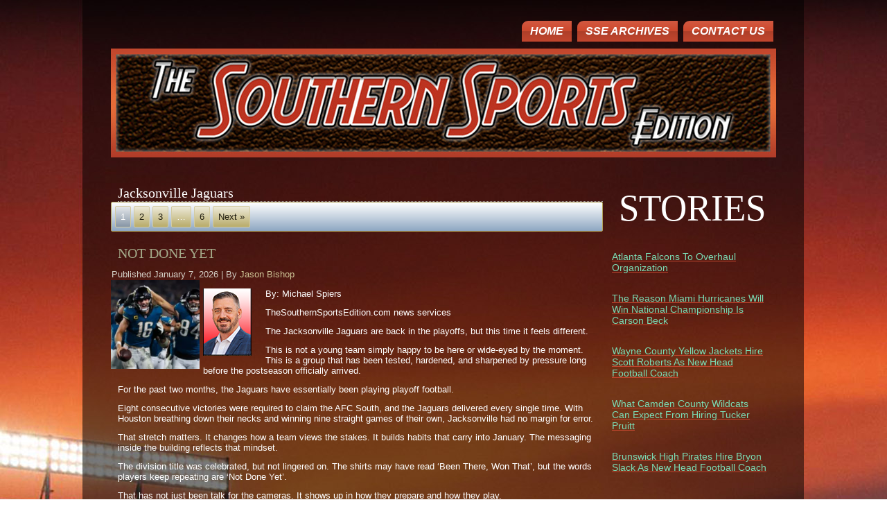

--- FILE ---
content_type: text/html; charset=UTF-8
request_url: https://thesouthernsportsedition.com/category/nfl/jacksonville-jaguars/
body_size: 28768
content:
<!DOCTYPE html>
<html lang="en-US">
<head>
<meta charset="UTF-8" />
<title>Jacksonville Jaguars Archives - The Southern Sports EditionThe Southern Sports Edition</title>
<!-- Created by Artisteer v4.1.0.59861 -->
<!--[if lt IE 9]><script src="https://html5shiv.googlecode.com/svn/trunk/html5.js"></script><![endif]-->

<link rel="stylesheet" href="https://thesouthernsportsedition.com/wp-content/themes/SSE4/style.css" media="screen" />
<link rel="pingback" href="https://thesouthernsportsedition.com/xmlrpc.php" />
<meta name='robots' content='index, follow, max-image-preview:large, max-snippet:-1, max-video-preview:-1' />
	<style>img:is([sizes="auto" i], [sizes^="auto," i]) { contain-intrinsic-size: 3000px 1500px }</style>
	
	<!-- This site is optimized with the Yoast SEO plugin v23.7 - https://yoast.com/wordpress/plugins/seo/ -->
	<link rel="canonical" href="https://thesouthernsportsedition.com/category/nfl/jacksonville-jaguars/" />
	<link rel="next" href="https://thesouthernsportsedition.com/category/nfl/jacksonville-jaguars/page/2/" />
	<meta property="og:locale" content="en_US" />
	<meta property="og:type" content="article" />
	<meta property="og:title" content="Jacksonville Jaguars Archives - The Southern Sports Edition" />
	<meta property="og:url" content="https://thesouthernsportsedition.com/category/nfl/jacksonville-jaguars/" />
	<meta property="og:site_name" content="The Southern Sports Edition" />
	<meta name="twitter:card" content="summary_large_image" />
	<script type="application/ld+json" class="yoast-schema-graph">{"@context":"https://schema.org","@graph":[{"@type":"CollectionPage","@id":"https://thesouthernsportsedition.com/category/nfl/jacksonville-jaguars/","url":"https://thesouthernsportsedition.com/category/nfl/jacksonville-jaguars/","name":"Jacksonville Jaguars Archives - The Southern Sports Edition","isPartOf":{"@id":"https://thesouthernsportsedition.com/#website"},"primaryImageOfPage":{"@id":"https://thesouthernsportsedition.com/category/nfl/jacksonville-jaguars/#primaryimage"},"image":{"@id":"https://thesouthernsportsedition.com/category/nfl/jacksonville-jaguars/#primaryimage"},"thumbnailUrl":"https://thesouthernsportsedition.com/wp-content/uploads/2026/01/Lawrence.webp","breadcrumb":{"@id":"https://thesouthernsportsedition.com/category/nfl/jacksonville-jaguars/#breadcrumb"},"inLanguage":"en-US"},{"@type":"ImageObject","inLanguage":"en-US","@id":"https://thesouthernsportsedition.com/category/nfl/jacksonville-jaguars/#primaryimage","url":"https://thesouthernsportsedition.com/wp-content/uploads/2026/01/Lawrence.webp","contentUrl":"https://thesouthernsportsedition.com/wp-content/uploads/2026/01/Lawrence.webp","width":700,"height":466},{"@type":"BreadcrumbList","@id":"https://thesouthernsportsedition.com/category/nfl/jacksonville-jaguars/#breadcrumb","itemListElement":[{"@type":"ListItem","position":1,"name":"Home","item":"https://thesouthernsportsedition.com/"},{"@type":"ListItem","position":2,"name":"NFL","item":"https://thesouthernsportsedition.com/category/nfl/"},{"@type":"ListItem","position":3,"name":"Jacksonville Jaguars"}]},{"@type":"WebSite","@id":"https://thesouthernsportsedition.com/#website","url":"https://thesouthernsportsedition.com/","name":"The Southern Sports Edition","description":"Regional Sports News From Around The South","publisher":{"@id":"https://thesouthernsportsedition.com/#organization"},"potentialAction":[{"@type":"SearchAction","target":{"@type":"EntryPoint","urlTemplate":"https://thesouthernsportsedition.com/?s={search_term_string}"},"query-input":{"@type":"PropertyValueSpecification","valueRequired":true,"valueName":"search_term_string"}}],"inLanguage":"en-US"},{"@type":"Organization","@id":"https://thesouthernsportsedition.com/#organization","name":"The Southern Sports Edition","url":"https://thesouthernsportsedition.com/","logo":{"@type":"ImageObject","inLanguage":"en-US","@id":"https://thesouthernsportsedition.com/#/schema/logo/image/","url":"https://thesouthernsportsedition.com/wp-content/uploads/2016/07/sslogo.png","contentUrl":"https://thesouthernsportsedition.com/wp-content/uploads/2016/07/sslogo.png","width":600,"height":95,"caption":"The Southern Sports Edition"},"image":{"@id":"https://thesouthernsportsedition.com/#/schema/logo/image/"},"sameAs":["https://www.facebook.com/The-Southern-Sports-Edition-412588562095007"]}]}</script>
	<!-- / Yoast SEO plugin. -->


<link rel="alternate" type="application/rss+xml" title="The Southern Sports Edition &raquo; Feed" href="https://thesouthernsportsedition.com/feed/" />
<link rel="alternate" type="application/rss+xml" title="The Southern Sports Edition &raquo; Comments Feed" href="https://thesouthernsportsedition.com/comments/feed/" />
<link rel="alternate" type="application/rss+xml" title="The Southern Sports Edition &raquo; Jacksonville Jaguars Category Feed" href="https://thesouthernsportsedition.com/category/nfl/jacksonville-jaguars/feed/" />
<script type="text/javascript">
/* <![CDATA[ */
window._wpemojiSettings = {"baseUrl":"https:\/\/s.w.org\/images\/core\/emoji\/16.0.1\/72x72\/","ext":".png","svgUrl":"https:\/\/s.w.org\/images\/core\/emoji\/16.0.1\/svg\/","svgExt":".svg","source":{"concatemoji":"https:\/\/thesouthernsportsedition.com\/wp-includes\/js\/wp-emoji-release.min.js?ver=6.8.3"}};
/*! This file is auto-generated */
!function(s,n){var o,i,e;function c(e){try{var t={supportTests:e,timestamp:(new Date).valueOf()};sessionStorage.setItem(o,JSON.stringify(t))}catch(e){}}function p(e,t,n){e.clearRect(0,0,e.canvas.width,e.canvas.height),e.fillText(t,0,0);var t=new Uint32Array(e.getImageData(0,0,e.canvas.width,e.canvas.height).data),a=(e.clearRect(0,0,e.canvas.width,e.canvas.height),e.fillText(n,0,0),new Uint32Array(e.getImageData(0,0,e.canvas.width,e.canvas.height).data));return t.every(function(e,t){return e===a[t]})}function u(e,t){e.clearRect(0,0,e.canvas.width,e.canvas.height),e.fillText(t,0,0);for(var n=e.getImageData(16,16,1,1),a=0;a<n.data.length;a++)if(0!==n.data[a])return!1;return!0}function f(e,t,n,a){switch(t){case"flag":return n(e,"\ud83c\udff3\ufe0f\u200d\u26a7\ufe0f","\ud83c\udff3\ufe0f\u200b\u26a7\ufe0f")?!1:!n(e,"\ud83c\udde8\ud83c\uddf6","\ud83c\udde8\u200b\ud83c\uddf6")&&!n(e,"\ud83c\udff4\udb40\udc67\udb40\udc62\udb40\udc65\udb40\udc6e\udb40\udc67\udb40\udc7f","\ud83c\udff4\u200b\udb40\udc67\u200b\udb40\udc62\u200b\udb40\udc65\u200b\udb40\udc6e\u200b\udb40\udc67\u200b\udb40\udc7f");case"emoji":return!a(e,"\ud83e\udedf")}return!1}function g(e,t,n,a){var r="undefined"!=typeof WorkerGlobalScope&&self instanceof WorkerGlobalScope?new OffscreenCanvas(300,150):s.createElement("canvas"),o=r.getContext("2d",{willReadFrequently:!0}),i=(o.textBaseline="top",o.font="600 32px Arial",{});return e.forEach(function(e){i[e]=t(o,e,n,a)}),i}function t(e){var t=s.createElement("script");t.src=e,t.defer=!0,s.head.appendChild(t)}"undefined"!=typeof Promise&&(o="wpEmojiSettingsSupports",i=["flag","emoji"],n.supports={everything:!0,everythingExceptFlag:!0},e=new Promise(function(e){s.addEventListener("DOMContentLoaded",e,{once:!0})}),new Promise(function(t){var n=function(){try{var e=JSON.parse(sessionStorage.getItem(o));if("object"==typeof e&&"number"==typeof e.timestamp&&(new Date).valueOf()<e.timestamp+604800&&"object"==typeof e.supportTests)return e.supportTests}catch(e){}return null}();if(!n){if("undefined"!=typeof Worker&&"undefined"!=typeof OffscreenCanvas&&"undefined"!=typeof URL&&URL.createObjectURL&&"undefined"!=typeof Blob)try{var e="postMessage("+g.toString()+"("+[JSON.stringify(i),f.toString(),p.toString(),u.toString()].join(",")+"));",a=new Blob([e],{type:"text/javascript"}),r=new Worker(URL.createObjectURL(a),{name:"wpTestEmojiSupports"});return void(r.onmessage=function(e){c(n=e.data),r.terminate(),t(n)})}catch(e){}c(n=g(i,f,p,u))}t(n)}).then(function(e){for(var t in e)n.supports[t]=e[t],n.supports.everything=n.supports.everything&&n.supports[t],"flag"!==t&&(n.supports.everythingExceptFlag=n.supports.everythingExceptFlag&&n.supports[t]);n.supports.everythingExceptFlag=n.supports.everythingExceptFlag&&!n.supports.flag,n.DOMReady=!1,n.readyCallback=function(){n.DOMReady=!0}}).then(function(){return e}).then(function(){var e;n.supports.everything||(n.readyCallback(),(e=n.source||{}).concatemoji?t(e.concatemoji):e.wpemoji&&e.twemoji&&(t(e.twemoji),t(e.wpemoji)))}))}((window,document),window._wpemojiSettings);
/* ]]> */
</script>
<style id='wp-emoji-styles-inline-css' type='text/css'>

	img.wp-smiley, img.emoji {
		display: inline !important;
		border: none !important;
		box-shadow: none !important;
		height: 1em !important;
		width: 1em !important;
		margin: 0 0.07em !important;
		vertical-align: -0.1em !important;
		background: none !important;
		padding: 0 !important;
	}
</style>
<link rel='stylesheet' id='wp-block-library-css' href='https://thesouthernsportsedition.com/wp-includes/css/dist/block-library/style.min.css?ver=6.8.3' type='text/css' media='all' />
<style id='classic-theme-styles-inline-css' type='text/css'>
/*! This file is auto-generated */
.wp-block-button__link{color:#fff;background-color:#32373c;border-radius:9999px;box-shadow:none;text-decoration:none;padding:calc(.667em + 2px) calc(1.333em + 2px);font-size:1.125em}.wp-block-file__button{background:#32373c;color:#fff;text-decoration:none}
</style>
<style id='metaphorcreations-ditty-style-inline-css' type='text/css'>


</style>
<link rel='stylesheet' id='coblocks-frontend-css' href='https://thesouthernsportsedition.com/wp-content/plugins/coblocks/dist/style-coblocks-1.css?ver=2.25.5' type='text/css' media='all' />
<style id='global-styles-inline-css' type='text/css'>
:root{--wp--preset--aspect-ratio--square: 1;--wp--preset--aspect-ratio--4-3: 4/3;--wp--preset--aspect-ratio--3-4: 3/4;--wp--preset--aspect-ratio--3-2: 3/2;--wp--preset--aspect-ratio--2-3: 2/3;--wp--preset--aspect-ratio--16-9: 16/9;--wp--preset--aspect-ratio--9-16: 9/16;--wp--preset--color--black: #000000;--wp--preset--color--cyan-bluish-gray: #abb8c3;--wp--preset--color--white: #ffffff;--wp--preset--color--pale-pink: #f78da7;--wp--preset--color--vivid-red: #cf2e2e;--wp--preset--color--luminous-vivid-orange: #ff6900;--wp--preset--color--luminous-vivid-amber: #fcb900;--wp--preset--color--light-green-cyan: #7bdcb5;--wp--preset--color--vivid-green-cyan: #00d084;--wp--preset--color--pale-cyan-blue: #8ed1fc;--wp--preset--color--vivid-cyan-blue: #0693e3;--wp--preset--color--vivid-purple: #9b51e0;--wp--preset--gradient--vivid-cyan-blue-to-vivid-purple: linear-gradient(135deg,rgba(6,147,227,1) 0%,rgb(155,81,224) 100%);--wp--preset--gradient--light-green-cyan-to-vivid-green-cyan: linear-gradient(135deg,rgb(122,220,180) 0%,rgb(0,208,130) 100%);--wp--preset--gradient--luminous-vivid-amber-to-luminous-vivid-orange: linear-gradient(135deg,rgba(252,185,0,1) 0%,rgba(255,105,0,1) 100%);--wp--preset--gradient--luminous-vivid-orange-to-vivid-red: linear-gradient(135deg,rgba(255,105,0,1) 0%,rgb(207,46,46) 100%);--wp--preset--gradient--very-light-gray-to-cyan-bluish-gray: linear-gradient(135deg,rgb(238,238,238) 0%,rgb(169,184,195) 100%);--wp--preset--gradient--cool-to-warm-spectrum: linear-gradient(135deg,rgb(74,234,220) 0%,rgb(151,120,209) 20%,rgb(207,42,186) 40%,rgb(238,44,130) 60%,rgb(251,105,98) 80%,rgb(254,248,76) 100%);--wp--preset--gradient--blush-light-purple: linear-gradient(135deg,rgb(255,206,236) 0%,rgb(152,150,240) 100%);--wp--preset--gradient--blush-bordeaux: linear-gradient(135deg,rgb(254,205,165) 0%,rgb(254,45,45) 50%,rgb(107,0,62) 100%);--wp--preset--gradient--luminous-dusk: linear-gradient(135deg,rgb(255,203,112) 0%,rgb(199,81,192) 50%,rgb(65,88,208) 100%);--wp--preset--gradient--pale-ocean: linear-gradient(135deg,rgb(255,245,203) 0%,rgb(182,227,212) 50%,rgb(51,167,181) 100%);--wp--preset--gradient--electric-grass: linear-gradient(135deg,rgb(202,248,128) 0%,rgb(113,206,126) 100%);--wp--preset--gradient--midnight: linear-gradient(135deg,rgb(2,3,129) 0%,rgb(40,116,252) 100%);--wp--preset--font-size--small: 13px;--wp--preset--font-size--medium: 20px;--wp--preset--font-size--large: 36px;--wp--preset--font-size--x-large: 42px;--wp--preset--spacing--20: 0.44rem;--wp--preset--spacing--30: 0.67rem;--wp--preset--spacing--40: 1rem;--wp--preset--spacing--50: 1.5rem;--wp--preset--spacing--60: 2.25rem;--wp--preset--spacing--70: 3.38rem;--wp--preset--spacing--80: 5.06rem;--wp--preset--shadow--natural: 6px 6px 9px rgba(0, 0, 0, 0.2);--wp--preset--shadow--deep: 12px 12px 50px rgba(0, 0, 0, 0.4);--wp--preset--shadow--sharp: 6px 6px 0px rgba(0, 0, 0, 0.2);--wp--preset--shadow--outlined: 6px 6px 0px -3px rgba(255, 255, 255, 1), 6px 6px rgba(0, 0, 0, 1);--wp--preset--shadow--crisp: 6px 6px 0px rgba(0, 0, 0, 1);}:where(.is-layout-flex){gap: 0.5em;}:where(.is-layout-grid){gap: 0.5em;}body .is-layout-flex{display: flex;}.is-layout-flex{flex-wrap: wrap;align-items: center;}.is-layout-flex > :is(*, div){margin: 0;}body .is-layout-grid{display: grid;}.is-layout-grid > :is(*, div){margin: 0;}:where(.wp-block-columns.is-layout-flex){gap: 2em;}:where(.wp-block-columns.is-layout-grid){gap: 2em;}:where(.wp-block-post-template.is-layout-flex){gap: 1.25em;}:where(.wp-block-post-template.is-layout-grid){gap: 1.25em;}.has-black-color{color: var(--wp--preset--color--black) !important;}.has-cyan-bluish-gray-color{color: var(--wp--preset--color--cyan-bluish-gray) !important;}.has-white-color{color: var(--wp--preset--color--white) !important;}.has-pale-pink-color{color: var(--wp--preset--color--pale-pink) !important;}.has-vivid-red-color{color: var(--wp--preset--color--vivid-red) !important;}.has-luminous-vivid-orange-color{color: var(--wp--preset--color--luminous-vivid-orange) !important;}.has-luminous-vivid-amber-color{color: var(--wp--preset--color--luminous-vivid-amber) !important;}.has-light-green-cyan-color{color: var(--wp--preset--color--light-green-cyan) !important;}.has-vivid-green-cyan-color{color: var(--wp--preset--color--vivid-green-cyan) !important;}.has-pale-cyan-blue-color{color: var(--wp--preset--color--pale-cyan-blue) !important;}.has-vivid-cyan-blue-color{color: var(--wp--preset--color--vivid-cyan-blue) !important;}.has-vivid-purple-color{color: var(--wp--preset--color--vivid-purple) !important;}.has-black-background-color{background-color: var(--wp--preset--color--black) !important;}.has-cyan-bluish-gray-background-color{background-color: var(--wp--preset--color--cyan-bluish-gray) !important;}.has-white-background-color{background-color: var(--wp--preset--color--white) !important;}.has-pale-pink-background-color{background-color: var(--wp--preset--color--pale-pink) !important;}.has-vivid-red-background-color{background-color: var(--wp--preset--color--vivid-red) !important;}.has-luminous-vivid-orange-background-color{background-color: var(--wp--preset--color--luminous-vivid-orange) !important;}.has-luminous-vivid-amber-background-color{background-color: var(--wp--preset--color--luminous-vivid-amber) !important;}.has-light-green-cyan-background-color{background-color: var(--wp--preset--color--light-green-cyan) !important;}.has-vivid-green-cyan-background-color{background-color: var(--wp--preset--color--vivid-green-cyan) !important;}.has-pale-cyan-blue-background-color{background-color: var(--wp--preset--color--pale-cyan-blue) !important;}.has-vivid-cyan-blue-background-color{background-color: var(--wp--preset--color--vivid-cyan-blue) !important;}.has-vivid-purple-background-color{background-color: var(--wp--preset--color--vivid-purple) !important;}.has-black-border-color{border-color: var(--wp--preset--color--black) !important;}.has-cyan-bluish-gray-border-color{border-color: var(--wp--preset--color--cyan-bluish-gray) !important;}.has-white-border-color{border-color: var(--wp--preset--color--white) !important;}.has-pale-pink-border-color{border-color: var(--wp--preset--color--pale-pink) !important;}.has-vivid-red-border-color{border-color: var(--wp--preset--color--vivid-red) !important;}.has-luminous-vivid-orange-border-color{border-color: var(--wp--preset--color--luminous-vivid-orange) !important;}.has-luminous-vivid-amber-border-color{border-color: var(--wp--preset--color--luminous-vivid-amber) !important;}.has-light-green-cyan-border-color{border-color: var(--wp--preset--color--light-green-cyan) !important;}.has-vivid-green-cyan-border-color{border-color: var(--wp--preset--color--vivid-green-cyan) !important;}.has-pale-cyan-blue-border-color{border-color: var(--wp--preset--color--pale-cyan-blue) !important;}.has-vivid-cyan-blue-border-color{border-color: var(--wp--preset--color--vivid-cyan-blue) !important;}.has-vivid-purple-border-color{border-color: var(--wp--preset--color--vivid-purple) !important;}.has-vivid-cyan-blue-to-vivid-purple-gradient-background{background: var(--wp--preset--gradient--vivid-cyan-blue-to-vivid-purple) !important;}.has-light-green-cyan-to-vivid-green-cyan-gradient-background{background: var(--wp--preset--gradient--light-green-cyan-to-vivid-green-cyan) !important;}.has-luminous-vivid-amber-to-luminous-vivid-orange-gradient-background{background: var(--wp--preset--gradient--luminous-vivid-amber-to-luminous-vivid-orange) !important;}.has-luminous-vivid-orange-to-vivid-red-gradient-background{background: var(--wp--preset--gradient--luminous-vivid-orange-to-vivid-red) !important;}.has-very-light-gray-to-cyan-bluish-gray-gradient-background{background: var(--wp--preset--gradient--very-light-gray-to-cyan-bluish-gray) !important;}.has-cool-to-warm-spectrum-gradient-background{background: var(--wp--preset--gradient--cool-to-warm-spectrum) !important;}.has-blush-light-purple-gradient-background{background: var(--wp--preset--gradient--blush-light-purple) !important;}.has-blush-bordeaux-gradient-background{background: var(--wp--preset--gradient--blush-bordeaux) !important;}.has-luminous-dusk-gradient-background{background: var(--wp--preset--gradient--luminous-dusk) !important;}.has-pale-ocean-gradient-background{background: var(--wp--preset--gradient--pale-ocean) !important;}.has-electric-grass-gradient-background{background: var(--wp--preset--gradient--electric-grass) !important;}.has-midnight-gradient-background{background: var(--wp--preset--gradient--midnight) !important;}.has-small-font-size{font-size: var(--wp--preset--font-size--small) !important;}.has-medium-font-size{font-size: var(--wp--preset--font-size--medium) !important;}.has-large-font-size{font-size: var(--wp--preset--font-size--large) !important;}.has-x-large-font-size{font-size: var(--wp--preset--font-size--x-large) !important;}
:where(.wp-block-post-template.is-layout-flex){gap: 1.25em;}:where(.wp-block-post-template.is-layout-grid){gap: 1.25em;}
:where(.wp-block-columns.is-layout-flex){gap: 2em;}:where(.wp-block-columns.is-layout-grid){gap: 2em;}
:root :where(.wp-block-pullquote){font-size: 1.5em;line-height: 1.6;}
</style>
<link rel='stylesheet' id='ditty-news-ticker-font-css' href='https://thesouthernsportsedition.com/wp-content/plugins/ditty-news-ticker/legacy/inc/static/libs/fontastic/styles.css?ver=3.0.34' type='text/css' media='all' />
<link rel='stylesheet' id='ditty-news-ticker-css' href='https://thesouthernsportsedition.com/wp-content/plugins/ditty-news-ticker/legacy/inc/static/css/style.css?ver=3.0.34' type='text/css' media='all' />
<link rel='stylesheet' id='ditty-css' href='https://thesouthernsportsedition.com/wp-content/plugins/ditty-news-ticker/includes/css/ditty.css?ver=3.0.34' type='text/css' media='all' />
<link rel='stylesheet' id='ditty-displays-css' href='https://thesouthernsportsedition.com/wp-content/plugins/ditty-news-ticker/includes/css/ditty-displays.css?ver=3.0.34' type='text/css' media='all' />
<link rel='stylesheet' id='ditty-fontawesome-css' href='https://thesouthernsportsedition.com/wp-content/plugins/ditty-news-ticker//includes/libs/fontawesome-6.2.0/css/all.css?ver=6.2.0' type='text/css' media='' />
<link rel='stylesheet' id='ditty-editor-css' href='https://thesouthernsportsedition.com/wp-content/plugins/ditty-news-ticker/includes/css/ditty-editor.css?ver=3.0.34' type='text/css' media='all' />
<link rel='stylesheet' id='jquery.ticker-css' href='https://thesouthernsportsedition.com/wp-content/plugins/jquery-news-ticker/inc/jquery-news-ticker.css?ver=6.8.3' type='text/css' media='all' />
<link rel='stylesheet' id='tickerstyle-css' href='https://thesouthernsportsedition.com/wp-content/plugins/t4b-news-ticker/assets/css/ticker-style.css?ver=1.2.7' type='text/css' media='all' />
<link rel='stylesheet' id='wp-components-css' href='https://thesouthernsportsedition.com/wp-includes/css/dist/components/style.min.css?ver=6.8.3' type='text/css' media='all' />
<link rel='stylesheet' id='godaddy-styles-css' href='https://thesouthernsportsedition.com/wp-content/plugins/coblocks/includes/Dependencies/GoDaddy/Styles/build/latest.css?ver=2.0.2' type='text/css' media='all' />
<link rel='stylesheet' id='fw-font-awesome-css' href='https://thesouthernsportsedition.com/wp-content/plugins/unyson/framework/static/libs/font-awesome/css/font-awesome.min.css?ver=2.7.28' type='text/css' media='all' />
<link rel='stylesheet' id='qtip-css' href='https://thesouthernsportsedition.com/wp-content/plugins/unyson/framework/static/libs/qtip/css/jquery.qtip.min.css?ver=2.7.28' type='text/css' media='all' />
<link rel='stylesheet' id='fw-extension-feedback-stars-styles-css' href='https://thesouthernsportsedition.com/wp-content/plugins/unyson/framework/extensions/feedback/extensions/feedback-stars/static/css/styles.css?ver=1.0.0' type='text/css' media='all' />
<link rel='stylesheet' id='fw-ext-builder-frontend-grid-css' href='https://thesouthernsportsedition.com/wp-content/plugins/unyson/framework/extensions/builder/static/css/frontend-grid.css?ver=1.2.3' type='text/css' media='all' />
<link rel='stylesheet' id='fw-ext-forms-default-styles-css' href='https://thesouthernsportsedition.com/wp-content/plugins/unyson/framework/extensions/forms/static/css/frontend.css?ver=2.7.28' type='text/css' media='all' />
<!--[if lte IE 7]>
<link rel='stylesheet' id='style.ie7.css-css' href='https://thesouthernsportsedition.com/wp-content/themes/SSE4/style.ie7.css?ver=6.8.3' type='text/css' media='screen' />
<![endif]-->
<script type="text/javascript" src="https://thesouthernsportsedition.com/wp-content/themes/SSE4/jquery.js?ver=6.8.3" id="jquery-js"></script>
<script type="text/javascript" src="https://thesouthernsportsedition.com/wp-content/plugins/jquery-news-ticker/inc/jquery-news-ticker.js?ver=6.8.3" id="jquery.news.ticker-js"></script>
<script type="text/javascript" src="https://thesouthernsportsedition.com/wp-content/plugins/unyson/framework/static/libs/qtip/jquery.qtip.min.js?ver=2.7.28" id="qtip-js"></script>
<script type="text/javascript" src="https://thesouthernsportsedition.com/wp-content/plugins/unyson/framework/extensions/feedback/extensions/feedback-stars/static/js/scripts.js?ver=1.0.0" id="fw-extension-feedback-stars-scripts-js"></script>
<script type="text/javascript" src="https://thesouthernsportsedition.com/wp-content/themes/SSE4/jquery-migrate-1.1.1.js?ver=6.8.3" id="jquery_migrate-js"></script>
<script type="text/javascript" src="https://thesouthernsportsedition.com/wp-content/themes/SSE4/script.js?ver=6.8.3" id="script.js-js"></script>
<link rel="https://api.w.org/" href="https://thesouthernsportsedition.com/wp-json/" /><link rel="alternate" title="JSON" type="application/json" href="https://thesouthernsportsedition.com/wp-json/wp/v2/categories/1919" /><link rel="EditURI" type="application/rsd+xml" title="RSD" href="https://thesouthernsportsedition.com/xmlrpc.php?rsd" />
<style></style>
<link rel="alternate" type="application/rss+xml" title="Podcast RSS feed" href="https://thesouthernsportsedition.com/feed/podcast" />

<!-- Analytics by WP Statistics v13.2.16 - https://wp-statistics.com/ -->



<link rel='home' href='https://thesouthernsportsedition.com/' /><link rel="icon" href="https://thesouthernsportsedition.com/wp-content/uploads/2016/07/cropped-sseis-1-32x32.png" sizes="32x32" />
<link rel="icon" href="https://thesouthernsportsedition.com/wp-content/uploads/2016/07/cropped-sseis-1-192x192.png" sizes="192x192" />
<link rel="apple-touch-icon" href="https://thesouthernsportsedition.com/wp-content/uploads/2016/07/cropped-sseis-1-180x180.png" />
<meta name="msapplication-TileImage" content="https://thesouthernsportsedition.com/wp-content/uploads/2016/07/cropped-sseis-1-270x270.png" />
</head>

<script async src="//pagead2.googlesyndication.com/pagead/js/adsbygoogle.js"></script>
<script>
  (adsbygoogle = window.adsbygoogle || []).push({
    google_ad_client: "ca-pub-5515215605450581",
    enable_page_level_ads: true
  });
</script>

<body class="archive category category-jacksonville-jaguars category-1919 wp-theme-SSE4">

<div id="art-main">
<nav class="art-nav">
    
<ul class="art-hmenu">
	<li class="menu-item-190"><a href="https://thesouthernsportsedition.com" title="Home">Home</a>
	</li>
	<li class="menu-item-235"><a href="https://thesouthernsportsedition.com/gse-archives/" title="SSE ARCHIVES">SSE ARCHIVES</a>
	</li>
	<li class="menu-item-191"><a href="https://thesouthernsportsedition.com/contact-us/" title="Contact Us">Contact Us</a>
	</li>
</ul>
<div class="art-hmenu-extra1"><div class="art-widget widget widget_block" id="block-62" ><div class="art-widget-content">
<pre class="wp-block-preformatted"></pre>
</div></div></div><div class="art-hmenu-extra2"></div> 
    </nav>

<header class="art-header clickable">

    <div class="art-shapes">
        
            </div>






                
                    
</header>

<div class="art-sheet clearfix">
            <div class="art-layout-wrapper">
                <div class="art-content-layout">
                    <div class="art-content-layout-row">
                        <div class="art-layout-cell art-content">
							<article class="art-post art-article  breadcrumbs">
                                                                                                <div class="art-postcontent clearfix"><h4>Jacksonville Jaguars</h4></div>
                                                

</article>
	<div class="art-pager"><span aria-current active="page" class="page-numbers current active">1</span>
<a class="page-numbers" href="https://thesouthernsportsedition.com/category/nfl/jacksonville-jaguars/page/2/">2</a>
<a class="page-numbers" href="https://thesouthernsportsedition.com/category/nfl/jacksonville-jaguars/page/3/">3</a>
<span class="page-numbers dots more">&hellip;</span>
<a class="page-numbers" href="https://thesouthernsportsedition.com/category/nfl/jacksonville-jaguars/page/6/">6</a>
<a class="next page-numbers" href="https://thesouthernsportsedition.com/category/nfl/jacksonville-jaguars/page/2/">Next &raquo;</a></div>	<article id="post-13511"  class="art-post art-article  post-13511 post type-post status-publish format-standard has-post-thumbnail hentry category-jacksonville-jaguars category-nfl tag-bishop-media-sports-network tag-jacksonville-jaguars-are-not-pretenders tag-michael-spiers tag-southern-sports-edition">
                                <h1 class="art-postheader"><a href="https://thesouthernsportsedition.com/nfl/jacksonville-jaguars/jacksonville-jaguars-are-not-pretenders/" rel="bookmark" title="Not Done Yet">Not Done Yet</a></h1>                                                <div class="art-postheadericons art-metadata-icons"><span class="art-postdateicon"><span class="date">Published</span> <span class="entry-date" title="1:02 pm">January 7, 2026</span></span> | <span class="art-postauthoricon"><span class="author">By</span> <span class="author vcard"><a class="url fn n" href="https://thesouthernsportsedition.com/author/admin/" title="View all posts by Jason Bishop">Jason Bishop</a></span></span></div>                <div class="alignleft"><a href="https://thesouthernsportsedition.com/nfl/jacksonville-jaguars/jacksonville-jaguars-are-not-pretenders/" title="Not Done Yet"><img width="128" height="128" src="https://thesouthernsportsedition.com/wp-content/uploads/2026/01/Lawrence-150x150.webp" class="attachment-128x128 size-128x128 wp-post-image" alt="" title="Not Done Yet" decoding="async" /></a></div><div class="art-postcontent clearfix"><p><img decoding="async" class="size-full wp-image-11597 alignleft" src="https://thesouthernsportsedition.com/wp-content/uploads/2024/06/Spiers-Website-pic.png" alt="" width="90" height="105" />By: Michael Spiers</p>
<p>TheSouthernSportsEdition.com news services</p>
<p>The Jacksonville Jaguars are back in the playoffs, but this time it feels different.</p>
<p>This is not a young team simply happy to be here or wide-eyed by the moment. This is a group that has been tested, hardened, and sharpened by pressure long before the postseason officially arrived.</p>
<p>For the past two months, the Jaguars have essentially been playing playoff football.</p>
<p>Eight consecutive victories were required to claim the AFC South, and the Jaguars delivered every single time. With Houston breathing down their necks and winning nine straight games of their own, Jacksonville had no margin for error.</p>
<p>That stretch matters. It changes how a team views the stakes. It builds habits that carry into January. The messaging inside the building reflects that mindset.</p>
<p>The division title was celebrated, but not lingered on. The shirts may have read ‘Been There, Won That’, but the words players keep repeating are ‘Not Done Yet’.</p>
<p>That has not just been talk for the cameras. It shows up in how they prepare and how they play.</p>
<p>Trevor Lawrence is the clearest example. He enters the postseason playing some of the best football of his career, having thrown for 38 total touchdowns while leading an offense that has averaged nearly 33 points per game over the last ten weeks.</p>
<p>More importantly, he looks comfortable controlling games. He’s not chasing highlights. He is making correct decisions and punishing defenses when they overcommit.</p>
<p>The defense has quietly become just as important to Jacksonville’s identity.</p>
<p>Over the last six games, the Jaguars are allowing barely more than two touchdowns per game while generating turnovers at a playoff level.</p>
<p>Foye Oluokun is everywhere. Josh Hines-Allen continues to disrupt quarterbacks. Antonio Johnson has turned mistakes into points. That balance is what separates dangerous teams from real contenders.</p>
<p>The wild card matchup with Buffalo will be a legitimate test. The Bills are experienced, battle tested and led by the reigning league MVP in Josh Allen. They run the ball as well as any team in the NFL and have spent years navigating January football.</p>
<p>But this version of Jacksonville is not intimidated by résumés. The Jaguars will go into the contest on Sunday boasting the league’s number one run defense, and as the team ranked second in the NFL in defensive takeaways.</p>
<p>The Jags have beaten elite teams during this run, including the AFC’s number one seeded Denver Broncos. Just three weeks ago the Jags traveled to the Mile High City and ended the Broncos 11-game win streak with a convincing 31-20 victory.</p>
<p>The Jags will take on the Bills this Sunday at home, where franchise history shows they thrive in postseason environments. EverBank Stadium matters.</p>
<p>Jacksonville is four and one all-time in home playoff games, and anyone who remembers the Chargers comeback in 2022 knows how quickly that building can tilt a contest.</p>
<p>For an opposing offense, that noise is not just uncomfortable. It is disruptive.</p>
<p>So, can the Jaguars make the Super Bowl? I think the answer is yes, but with context.</p>
<p>The numbers say the odds sit around seven percent. That may not sound overwhelming, but it places Jacksonville squarely in the league’s list of contenders, ahead of teams with bigger markets and louder narratives.</p>
<p>It also reflects how difficult the path is in the AFC, where every round feels like a heavyweight bout.</p>
<p>What gives Jacksonville a real chance is not odds or simulations. It is timing.</p>
<p>They are healthy. They are confident. They are playing their best football at exactly the right moment. They are also mentally prepared for the grind, having already lived in must win mode for weeks.</p>
<p>This is not a team hoping for magic. It is a team expecting results. That expectation changes everything.</p>
<p>I think the Jaguars will defeat Buffalo, and once that happens, belief will shift quickly from possibility to probability.</p>
<p>The reward for winning on Wild Card Weekend? Another trip to the Mile-High City to take on those same Denver Broncos.</p>
<p>One win leads to another, and in January momentum often matters as much as matchups. Jacksonville has both.</p>
<p>They are hungry. They are grounded. And they aren’t done yet.</p>
<p><strong><div id="metaslider-id-211" style="max-width: 700px;" class="ml-slider-3-28-3 metaslider metaslider-nivo metaslider-211 ml-slider">
    <div id="metaslider_container_211">
        <div class='slider-wrapper theme-default'><div class='ribbon'></div><div id='metaslider_211' class='nivoSlider'><a href="https://www.sghs.org/" target="_self"><img fetchpriority="high" decoding="async" src="https://thesouthernsportsedition.com/wp-content/uploads/2025/11/SEG_25032_Southern_Sports_D_700x210_v3_01-700x210.jpg" height="210" width="700" title="SEG_25032_Southern_Sports_D_700x210_v3_01" alt="" class="slider-211 slide-13324" /></a></div></div>
        
    </div>
</div></strong></p>
</div>
                                <div class="art-postmetadatafooter"><div class="art-postfootericons art-metadata-icons"><span class="art-postcategoryicon"><span class="categories">Posted in</span> <a href="https://thesouthernsportsedition.com/category/nfl/jacksonville-jaguars/" rel="category tag">Jacksonville Jaguars</a>, <a href="https://thesouthernsportsedition.com/category/nfl/" rel="category tag">NFL</a></span> | <span class="art-posttagicon"><span class="tags">Tagged</span> <a href="https://thesouthernsportsedition.com/tag/bishop-media-sports-network/" rel="tag">Bishop Media Sports Network</a>, <a href="https://thesouthernsportsedition.com/tag/jacksonville-jaguars-are-not-pretenders/" rel="tag">Jacksonville Jaguars Are Not Pretenders</a>, <a href="https://thesouthernsportsedition.com/tag/michael-spiers/" rel="tag">Michael Spiers</a>, <a href="https://thesouthernsportsedition.com/tag/southern-sports-edition/" rel="tag">Southern Sports Edition</a></span> | <span class="art-postcommentsicon"><a href="https://thesouthernsportsedition.com/nfl/jacksonville-jaguars/jacksonville-jaguars-are-not-pretenders/#respond">Leave a comment</a></span></div></div>                

</article>
		<article id="post-13490"  class="art-post art-article  post-13490 post type-post status-publish format-standard has-post-thumbnail hentry category-jacksonville-jaguars category-nfl tag-bishop-media-sports-network tag-jacksonville-jaguars-are-super-bowl-favorites tag-michael-spiers tag-southern-sports-edition">
                                <h1 class="art-postheader"><a href="https://thesouthernsportsedition.com/nfl/jacksonville-jaguars/jacksonville-jaguars-are-super-bowl-favorites/" rel="bookmark" title="Super Bowl Bound?">Super Bowl Bound?</a></h1>                                                <div class="art-postheadericons art-metadata-icons"><span class="art-postdateicon"><span class="date">Published</span> <span class="entry-date" title="3:16 pm">December 24, 2025</span></span> | <span class="art-postauthoricon"><span class="author">By</span> <span class="author vcard"><a class="url fn n" href="https://thesouthernsportsedition.com/author/admin/" title="View all posts by Jason Bishop">Jason Bishop</a></span></span></div>                <div class="alignleft"><a href="https://thesouthernsportsedition.com/nfl/jacksonville-jaguars/jacksonville-jaguars-are-super-bowl-favorites/" title="Super Bowl Bound?"><img width="128" height="128" src="https://thesouthernsportsedition.com/wp-content/uploads/2025/12/Lawrence-150x150.webp" class="attachment-128x128 size-128x128 wp-post-image" alt="" title="Super Bowl Bound?" decoding="async" loading="lazy" /></a></div><div class="art-postcontent clearfix"><p><img loading="lazy" decoding="async" class="size-full wp-image-11597 alignleft" src="https://thesouthernsportsedition.com/wp-content/uploads/2024/06/Spiers-Website-pic.png" alt="" width="90" height="105" />By: Michael Spiers</p>
<p>TheSouthernSportsEdition.com news services</p>
<p>Do the Jacksonville Jaguars have a legitimate shot to make the Super Bowl?</p>
<p>This question would have sounded absurd not long ago but it feels increasingly reasonable with each passing week.</p>
<p>The Jaguars are no longer sneaking up on anyone. They just won their sixth straight game and did something the franchise had never done before by beating a 12-win team this late in the season.</p>
<p>They snapped Denver’s 11 game winning streak at Mile High Stadium and did it convincingly.</p>
<p>That alone forces the league to take notice even if Jacksonville insists it does not care who is paying attention.</p>
<p>Head coach Liam Coen has embraced the idea of being overlooked. He has turned perceived disrespect into fuel and history shows that approach can carry a team a long way.</p>
<p>The 2017 Eagles built an entire championship run on an “us against the world” mentality and Jacksonville is clearly tapping into something similar.</p>
<p>The quotes coming out of that locker room are not polished or cautious. They are raw, confident and unified. That matters in January.</p>
<p>More importantly, the Jaguars are playing their best football at exactly the right time. They have won seven of their last eight games, and the six-game winning streak is the longest the franchise has seen since the turn of the millennium.</p>
<p>This is also the first 11-win season since 2007, and with games remaining against the Colts and Titans there is a real chance Jacksonville finishes 13-4. That kind of record demands respect regardless of market size or preseason expectations.</p>
<p>See what I did there, Sean Payton?</p>
<p>The biggest reason for belief is Trevor Lawrence. He is on a four-game heater that rivals any quarterback in the league right now. Twelve touchdowns no interceptions over that stretch, plus production with his legs tells a powerful story.</p>
<p>He just dismantled a Denver defense that was supposed to be among the toughest in football. Lawrence looks confident, decisive and aggressive, which was not always the case earlier in the season.</p>
<p>There is still reason for caution, of course. This is still a relatively small sample size.</p>
<p>Before this run, Lawrence endured a rough stretch that included multiple interceptions and uneven accuracy. His completion percentage for the season is not elite and that cannot be ignored.</p>
<p>The fair question is which version of Lawrence shows up in the playoffs.</p>
<p>But here is the counterargument.</p>
<p>Teams are judged by who they are becoming, not who they were in October. Right now, Lawrence is seeing the field well and the offense is in sync.</p>
<p>The trade for Jakobi Meyers has quietly changed everything. Since his arrival the Jaguars are 6 and 1 and have scored at least 25 points in every game.</p>
<p>Meyers may not post gaudy numbers but he stabilizes the passing game and gives Lawrence a reliable option when it matters.</p>
<p>Zooming out to the entire AFC picture makes Jacksonville’s case even stronger. Ask yourself which teams truly inspire fear.</p>
<p>New England, Denver, Buffalo, the Chargers, Houston and Pittsburgh all have flaws.</p>
<p>Jacksonville has already beaten Denver and the Chargers by double digits, swept the AFC West and split with Houston, despite not playing its best football at the time. There is no dominant juggernaut blocking the path.</p>
<p>Defensively the Jaguars are not perfect. They can miss tackles and give up chunk plays. But they lead the AFC in turnovers. The unit is young, talented, and have shown a knack for rising to the moment in big games.</p>
<p>Add in an improving pass rush and a coaching staff that has clearly changed the culture, and you have the makings of a dangerous postseason team. This feels like one of those seasons that fans remember forever.</p>
<p>Whether Jacksonville reaches the Super Bowl or falls short, this group has already changed the trajectory of the franchise. Still, it is hard to shake the feeling that something special is brewing.</p>
<p>The Jaguars have the quarterback, the belief, the momentum, and the opportunity.</p>
<p>In a year defined by parity, there is no reason to think the Jacksonville Jaguars cannot be the team still standing at the end. The hype train may just be getting started.</p>
<p><strong><div id="metaslider-id-211" style="max-width: 700px;" class="ml-slider-3-28-3 metaslider metaslider-nivo metaslider-211 ml-slider">
    <div id="metaslider_container_211">
        <div class='slider-wrapper theme-default'><div class='ribbon'></div><div id='metaslider_211' class='nivoSlider'><a href="https://www.sghs.org/" target="_self"><img loading="lazy" decoding="async" src="https://thesouthernsportsedition.com/wp-content/uploads/2025/11/SEG_25032_Southern_Sports_D_700x210_v3_01-700x210.jpg" height="210" width="700" title="SEG_25032_Southern_Sports_D_700x210_v3_01" alt="" class="slider-211 slide-13324" /></a></div></div>
        
    </div>
</div></strong></p>
<p>&nbsp;</p>
</div>
                                <div class="art-postmetadatafooter"><div class="art-postfootericons art-metadata-icons"><span class="art-postcategoryicon"><span class="categories">Posted in</span> <a href="https://thesouthernsportsedition.com/category/nfl/jacksonville-jaguars/" rel="category tag">Jacksonville Jaguars</a>, <a href="https://thesouthernsportsedition.com/category/nfl/" rel="category tag">NFL</a></span> | <span class="art-posttagicon"><span class="tags">Tagged</span> <a href="https://thesouthernsportsedition.com/tag/bishop-media-sports-network/" rel="tag">Bishop Media Sports Network</a>, <a href="https://thesouthernsportsedition.com/tag/jacksonville-jaguars-are-super-bowl-favorites/" rel="tag">Jacksonville Jaguars Are Super Bowl Favorites</a>, <a href="https://thesouthernsportsedition.com/tag/michael-spiers/" rel="tag">Michael Spiers</a>, <a href="https://thesouthernsportsedition.com/tag/southern-sports-edition/" rel="tag">Southern Sports Edition</a></span></div></div>                

</article>
		<article id="post-13418"  class="art-post art-article  post-13418 post type-post status-publish format-standard has-post-thumbnail hentry category-jacksonville-jaguars category-nfl tag-bishop-media-sports-network tag-can-jacksonville-jaguars-be-elite-with-trevor-lawrence-at-qb tag-michael-spiers tag-southern-sports-edition">
                                <h1 class="art-postheader"><a href="https://thesouthernsportsedition.com/nfl/jacksonville-jaguars/can-jacksonville-jaguars-be-elite-with-trevor-lawrence-at-qb/" rel="bookmark" title="The Trevor Lawrence Problem">The Trevor Lawrence Problem</a></h1>                                                <div class="art-postheadericons art-metadata-icons"><span class="art-postdateicon"><span class="date">Published</span> <span class="entry-date" title="2:05 pm">November 26, 2025</span></span> | <span class="art-postauthoricon"><span class="author">By</span> <span class="author vcard"><a class="url fn n" href="https://thesouthernsportsedition.com/author/admin/" title="View all posts by Jason Bishop">Jason Bishop</a></span></span></div>                <div class="alignleft"><a href="https://thesouthernsportsedition.com/nfl/jacksonville-jaguars/can-jacksonville-jaguars-be-elite-with-trevor-lawrence-at-qb/" title="The Trevor Lawrence Problem"><img width="128" height="128" src="https://thesouthernsportsedition.com/wp-content/uploads/2025/11/Lawrence-150x150.webp" class="attachment-128x128 size-128x128 wp-post-image" alt="" title="The Trevor Lawrence Problem" decoding="async" loading="lazy" srcset="https://thesouthernsportsedition.com/wp-content/uploads/2025/11/Lawrence-150x150.webp 150w, https://thesouthernsportsedition.com/wp-content/uploads/2025/11/Lawrence-300x300.webp 300w, https://thesouthernsportsedition.com/wp-content/uploads/2025/11/Lawrence-1024x1024.webp 1024w, https://thesouthernsportsedition.com/wp-content/uploads/2025/11/Lawrence-768x768.webp 768w, https://thesouthernsportsedition.com/wp-content/uploads/2025/11/Lawrence-1536x1536.webp 1536w, https://thesouthernsportsedition.com/wp-content/uploads/2025/11/Lawrence-2048x2048.webp 2048w" sizes="auto, (max-width: 128px) 100vw, 128px" /></a></div><div class="art-postcontent clearfix"><p><img loading="lazy" decoding="async" class="size-full wp-image-11597 alignleft" src="https://thesouthernsportsedition.com/wp-content/uploads/2024/06/Spiers-Website-pic.png" alt="" width="90" height="105" />By: Michael Spiers</p>
<p>TheSouthernSportsEdition.com news services</p>
<p>The Jacksonville Jaguars sit at 7-4, staring at a playoff berth and very much in the AFC South hunt.</p>
<p>On paper, that sounds like a franchise on stable footing. But if you have watched this team week after week, if you have seen the way they win and the way they almost lose, you know better.</p>
<p>The Jaguars are walking a tightrope, and the biggest wobble on that line is the quarterback they once believed would be the face of the franchise.</p>
<p>Trevor Lawrence arrived in 2021 as the most can’t miss quarterback prospect since Andrew Luck. Jacksonville’s leaders imagined a decade of Pro Bowls, playoff runs, and steady ascension.</p>
<p>Instead, they paired him with Urban Meyer. Then they paired him with Doug Pederson. Now he is learning a third system in five seasons under Liam Coen. Continuity hasn’t been a gift the Jaguars have given their young quarterback.</p>
<p>At some point, the excuses begin to sound like noise. The instability is real, and it has affected him. But great quarterbacks rise above chaos.</p>
<p>They drag coaches and receivers and entire rosters with them. They do more than survive dysfunction. They stabilize it. Lawrence has not done that.</p>
<p>Sunday in Arizona was the perfect snapshot of the Trevor Lawrence dilemma.</p>
<p>The Jaguars beat the Cardinals by a score of 27 to 24 in overtime. They improved to 7 and 4. Lawrence led clutch drives when it mattered. It all sounds good at first glance.</p>
<p>Except they needed those heroic drives because he buried them in mistakes earlier.</p>
<p>Lawrence committed four turnovers, which included three interceptions and one lost fumble. All of the turnovers were avoidable, and all of them are deeply concerning.</p>
<p>These mistakes were not the product of pressure or protection breakdowns.</p>
<p>On all three interceptions, Lawrence had time. He had a clean pocket. He had open windows. And he still misread, misfired, or misjudged. These are the errors of a player who still looks like he is trying to figure out the position.</p>
<p>This is why Jacksonville’s record feels like it hides more than it reveals. The Jaguars are winning in spite of their quarterback, not because of him.</p>
<p>What is really carrying this team is the pass rush. Josh Hines Allen has rediscovered his form and has become the most disruptive force on the roster.</p>
<p>With Travon Walker out, Hines Allen was moved all over the formation. He lined up on the left side, he looped through the middle, and he attacked mismatches whenever he could.</p>
<p>The result was ten pressures, one sack, and constant havoc. Jacksonville’s front seven kept Jacoby Brissett uncomfortable for most of the afternoon.</p>
<p>The defense bailed the Jaguars out from a turnover filled disaster. The offense, particularly Lawrence, nearly handed the game away.</p>
<p>This is not a one-time problem. Lawrence entered the week completing only 58.6 percent of his passes, which is his lowest mark since his rookie year. He has fourteen turnovers, which ties him for the most in the NFL.</p>
<p>He has 83 career touchdown passes and 81 career turnovers. That is not elite quarterback play. That is not even average quarterback play.</p>
<p>Meanwhile, the Jaguars receiving corps has been a revolving door of injuries and inconsistency.</p>
<p>Brian Thomas Junior has not lived up to expectations. Travis Hunter Jr. is on injured reserve. Drops and miscommunications have plagued the offense, which is one of the reasons Jacksonville traded for the reliable Jakobi Meyers. Meyers has already become Lawrence’s most trustworthy target.</p>
<p>Great quarterbacks elevate inconsistent receivers. The Jaguars receivers are not lifting Lawrence, and he is not lifting them.</p>
<p>That leads to the real question, the one that Jacksonville fans often whisper.</p>
<p>Is Trevor Lawrence truly a franchise quarterback, or is he simply adequate? Is he a quarterback who wins only when everything else goes right, and who crumbles when it doesn’t?</p>
<p>The final stretch of this season will answer that question. The Jaguars can still win the AFC South. They can still host a playoff game. But the closer they get to January, the clearer the truth becomes.</p>
<p>The defense is excellent. The coaching is improving. The roster is competitive.</p>
<p>The quarterback, who should be the most stable part of the operation, is still the one thing they cannot fully trust.</p>
<p>Until that changes, the Jaguars will remain a good team pretending to be a great one, hoping their quarterback finally becomes the player they drafted him to be.</p>
<p><strong><div id="metaslider-id-211" style="max-width: 700px;" class="ml-slider-3-28-3 metaslider metaslider-nivo metaslider-211 ml-slider">
    <div id="metaslider_container_211">
        <div class='slider-wrapper theme-default'><div class='ribbon'></div><div id='metaslider_211' class='nivoSlider'><a href="https://www.sghs.org/" target="_self"><img loading="lazy" decoding="async" src="https://thesouthernsportsedition.com/wp-content/uploads/2025/11/SEG_25032_Southern_Sports_D_700x210_v3_01-700x210.jpg" height="210" width="700" title="SEG_25032_Southern_Sports_D_700x210_v3_01" alt="" class="slider-211 slide-13324" /></a></div></div>
        
    </div>
</div></strong></p>
</div>
                                <div class="art-postmetadatafooter"><div class="art-postfootericons art-metadata-icons"><span class="art-postcategoryicon"><span class="categories">Posted in</span> <a href="https://thesouthernsportsedition.com/category/nfl/jacksonville-jaguars/" rel="category tag">Jacksonville Jaguars</a>, <a href="https://thesouthernsportsedition.com/category/nfl/" rel="category tag">NFL</a></span> | <span class="art-posttagicon"><span class="tags">Tagged</span> <a href="https://thesouthernsportsedition.com/tag/bishop-media-sports-network/" rel="tag">Bishop Media Sports Network</a>, <a href="https://thesouthernsportsedition.com/tag/can-jacksonville-jaguars-be-elite-with-trevor-lawrence-at-qb/" rel="tag">Can Jacksonville Jaguars Be Elite With Trevor Lawrence At QB?</a>, <a href="https://thesouthernsportsedition.com/tag/michael-spiers/" rel="tag">Michael Spiers</a>, <a href="https://thesouthernsportsedition.com/tag/southern-sports-edition/" rel="tag">Southern Sports Edition</a></span></div></div>                

</article>
		<article id="post-13157"  class="art-post art-article  post-13157 post type-post status-publish format-standard has-post-thumbnail hentry category-jacksonville-jaguars category-nfl tag-bishop-media-sports-network tag-jacksonville-jaguars-are-super-bowl-contenders tag-michael-spiers tag-southern-sports-edition">
                                <h1 class="art-postheader"><a href="https://thesouthernsportsedition.com/nfl/jacksonville-jaguars/jacksonville-jaguars-are-super-bowl-contenders/" rel="bookmark" title="Contenders Only">Contenders Only</a></h1>                                                <div class="art-postheadericons art-metadata-icons"><span class="art-postdateicon"><span class="date">Published</span> <span class="entry-date" title="1:33 pm">October 1, 2025</span></span> | <span class="art-postauthoricon"><span class="author">By</span> <span class="author vcard"><a class="url fn n" href="https://thesouthernsportsedition.com/author/admin/" title="View all posts by Jason Bishop">Jason Bishop</a></span></span></div>                <div class="alignleft"><a href="https://thesouthernsportsedition.com/nfl/jacksonville-jaguars/jacksonville-jaguars-are-super-bowl-contenders/" title="Contenders Only"><img width="128" height="128" src="https://thesouthernsportsedition.com/wp-content/uploads/2025/10/LLoyd-150x150.jpeg" class="attachment-128x128 size-128x128 wp-post-image" alt="" title="Contenders Only" decoding="async" loading="lazy" /></a></div><div class="art-postcontent clearfix"><p><img loading="lazy" decoding="async" class="size-full wp-image-11597 alignleft" src="https://thesouthernsportsedition.com/wp-content/uploads/2024/06/Spiers-Website-pic.png" alt="" width="90" height="105" />By: Michael Spiers</p>
<p>TheSouthernSportsEdition.com news services</p>
<p>The Jacksonville Jaguars are 3-1, and that is not something a lot of people saw coming after last year’s mess of a season.</p>
<p>Just a few months ago this was a 4-13 team that looked lost. Now they’ve knocked off the San Francisco 49ers 26-21, and the big question is whether this start is the real deal or just an early season tease.</p>
<p>What stood out against San Francisco is how complete the win was.</p>
<p>The defense, under new coordinator Anthony Campanile, is playing with swagger. They already have more takeaways in four games than all of last season, and they held one of the toughest offenses in football to just one touchdown in three trips to the red zone. That does not happen by accident.</p>
<p>On offense, the Jaguars are still figuring things out under Liam Coen, but they are starting to look dangerous. The run game has been steady, piling up over 150 yards against the 49ers. Travis Etienne keeps finding room to run, and that all goes back to the offensive line.</p>
<p>A year ago, that group was a punchline. Now they are the backbone of this team.</p>
<p>The line has allowed just three sacks through four games. Last year by this point, Trevor Lawrence had already been sacked 13 times. On Sunday, he wasn’t touched once. Zero sacks, zero hits.</p>
<p>That is unheard of against a 49ers front that usually lives in the backfield.</p>
<p>The Jags front office deserves a ton credit for rebuilding that unit and adding depth. Even when starters went down, the backups have stepped in and the offense hasn’t missed a beat.</p>
<p>Lawrence did not put up crazy numbers to be sure, but you could see how comfortable he was. He controlled the game, made smart decisions, and spread the ball around.</p>
<p>Second year wideout Brian Thomas Jr. had his best game yet. Brenton Strange chipped in as a do-everything tight end, and special teams made big plays with Bhayshul Tuten’s kick return and Parker Washington’s punt return. It was a full team effort.</p>
<p>The defense has its own standouts. Devin Lloyd looks like a man on a mission in a contract year, and Dennis Gardeck has been one of those hidden gems who makes plays all over the place.</p>
<p>Even with injuries to Travon Walker, Anton Harrison, and Eric Murray during the game, they held strong. Stopping San Francisco in the red zone was the difference in the game.</p>
<p>Now, it’s not all sunshine. The Jaguars are still way too sloppy with penalties.</p>
<p>They’ve been flagged more than any team in the league so far, and the offensive line has been guilty of too many false starts and holding calls.</p>
<p>Third down has also been a problem, with too many drives stalling out because they’re playing behind the sticks. Those are things that have to get cleaned up if they want to hang with the big boys.</p>
<p>So, are the Jaguars for real? At this point, it sure feels like it.</p>
<p>The defense is creating turnovers, the run game is consistent, the offensive line is dominating, and Lawrence looks like he has full control of the offense. This isn’t the same old Jags that collapsed when things got tough.</p>
<p>This team looks tougher, deeper, and more confident.</p>
<p>The real measuring stick comes next Monday night when the defending AFC champion Chiefs come into Duval.</p>
<p>If Jacksonville can handle the stage, clean up the mistakes, and keep winning at the line of scrimmage, then this 3-1 start might not be just smoke and mirrors.</p>
<p>It’s the sign that the Jaguars might finally be a team to take seriously.</p>
<p>&nbsp;</p>
<p>&nbsp;</p>
</div>
                                <div class="art-postmetadatafooter"><div class="art-postfootericons art-metadata-icons"><span class="art-postcategoryicon"><span class="categories">Posted in</span> <a href="https://thesouthernsportsedition.com/category/nfl/jacksonville-jaguars/" rel="category tag">Jacksonville Jaguars</a>, <a href="https://thesouthernsportsedition.com/category/nfl/" rel="category tag">NFL</a></span> | <span class="art-posttagicon"><span class="tags">Tagged</span> <a href="https://thesouthernsportsedition.com/tag/bishop-media-sports-network/" rel="tag">Bishop Media Sports Network</a>, <a href="https://thesouthernsportsedition.com/tag/jacksonville-jaguars-are-super-bowl-contenders/" rel="tag">Jacksonville Jaguars Are Super Bowl Contenders</a>, <a href="https://thesouthernsportsedition.com/tag/michael-spiers/" rel="tag">Michael Spiers</a>, <a href="https://thesouthernsportsedition.com/tag/southern-sports-edition/" rel="tag">Southern Sports Edition</a></span></div></div>                

</article>
		<article id="post-13144"  class="art-post art-article  post-13144 post type-post status-publish format-standard has-post-thumbnail hentry category-jacksonville-jaguars category-nfl tag-bishop-media-sports-network tag-cameron-miller tag-can-the-jacksonville-jaguars-win-the-afc-south tag-southern-sports-edition">
                                <h1 class="art-postheader"><a href="https://thesouthernsportsedition.com/nfl/jacksonville-jaguars/can-the-jacksonville-jaguars-win-the-afc-south/" rel="bookmark" title="Time To Step Up">Time To Step Up</a></h1>                                                <div class="art-postheadericons art-metadata-icons"><span class="art-postdateicon"><span class="date">Published</span> <span class="entry-date" title="5:38 pm">September 27, 2025</span></span> | <span class="art-postauthoricon"><span class="author">By</span> <span class="author vcard"><a class="url fn n" href="https://thesouthernsportsedition.com/author/admin/" title="View all posts by Jason Bishop">Jason Bishop</a></span></span></div>                <div class="alignleft"><a href="https://thesouthernsportsedition.com/nfl/jacksonville-jaguars/can-the-jacksonville-jaguars-win-the-afc-south/" title="Time To Step Up"><img width="128" height="128" src="https://thesouthernsportsedition.com/wp-content/uploads/2025/09/Travis-Etienne-150x150.jpg" class="attachment-128x128 size-128x128 wp-post-image" alt="" title="Time To Step Up" decoding="async" loading="lazy" /></a></div><div class="art-postcontent clearfix"><p><img loading="lazy" decoding="async" class="size-full wp-image-12549 alignleft" src="https://thesouthernsportsedition.com/wp-content/uploads/2025/04/Cameron-Miller.png" alt="" width="90" height="105" />By: Cameron Miller</p>
<p>TheSouthernSportsEdition.com news services</p>
<p>The Jacksonville Jaguars are just three weeks into the 2025 season, but their 2–1 record already tells us a story of grit, growth, and some lingering inconsistencies.</p>
<p>After an offseason that came with a good bit of change, with new head coach Liam Coen leaving Tampa Bay to take over the reins in Jacksonville following their disastrous 4–13 disappointment from last year.</p>
<p>The Jaguars have shown signs of a team that is ready to contend again in the AFC South. At the same time, they’ve also revealed enough cracks to remind fans and players that the climb back to potential playoff form might not be as simple as some had hoped.</p>
<p>The brightest development has been the resurgence of the running game.</p>
<p>After a slow season last year former 1st round pick Travis Etienne has picked up right where he left off a year ago as Jacksonville’s most reliable offensive weapon.</p>
<p>Through three weeks, he’s delivered explosive plays on the ground and in the passing game, including a game-clinching touchdown against Houston in Week 3. His blend of speed and vision has given the Jaguars the ability to control the tempo of games and avoid leaning too heavily on the passing game when things bog down.</p>
<p>Another player, who in my opinion, has come out of the gates headfirst is this year&#8217;s 4th round pick, Bhayshul Tuten. With the unexpected emergence of Tuten the Jags were able to make a big decision which was to trade former 3rd round pick, running back Tank Bigsby to the Eagles.</p>
<p>On defense, linebacker Foye Oluokun has been the tone-setter. He’s not only piling up tackles but also forcing turnovers, including an interception and a fumble recovery that swung the opener against Carolina. The pass rush, led by Travon Walker and Josh Allen, has also produced steady pressure, helping the defense notch three or more sacks in two of the first three games.</p>
<p>When this group is flying around, Jacksonville looks like the tough, opportunistic defense Coen envisioned.</p>
<p>Another key thing that needs to be recognized is through the first 3 weeks of the season this Jaguars defense is leading the NFL with 7 total interceptions.</p>
<p>The Wide receiver room is unfortunately beginning with their fair share of struggles. Even though they haven’t come out guns blazing like some may have hoped, they have still provided flashes of what we could start to see consistently in the near future.</p>
<p>Wide receiver Brian Thomas Jr. has shown his big-play potential with deep catches, while wide receiver / cornerback Travis Hunter has been tested early and hasn’t shied away from the challenge. Their development will be key in determining just how far this roster can go in 2025.</p>
<p>Still, the season so far has been far from flawless. The most glaring issue remains Trevor Lawrence’s inconsistency.</p>
<p>While he’s shown poise and accuracy at times including three touchdown passes in the narrow Week 2 loss at Cincinnati, turnovers have been a recurring problem. Lawrence has already thrown multiple interceptions in a game, and those miscues have stalled drives and flipped momentum, but you can’t blame all of the passing issues on Lawrence being that the Jaguars have one of the highest drop rates in the entire league. For a team still learning to close out tough contests, ball security will be critical.</p>
<p>Penalties have also haunted the Jaguars. They were penalized 11 times in the opener and were flagged for a costly pass interference in Cincinnati that helped extend the Bengals’ game-winning drive. Discipline has been a theme since training camp, and it’s clear the team is still trying to iron out the details for Coen’s new system.</p>
<p>Another concern for the Jags is their efficiency in the red zone. Jacksonville has been able to consistently move the ball between the 20s but seem to have to often fall short and settle for field goals rather than touchdowns and like we all know when you’re in a competitive game against a quality opponent, leaving points on the board could be the difference between a playoff push and another mediocre season.</p>
<p>At 2–1, Jacksonville finds themselves in 2nd place in the AFC South, behind only the Indianapolis Colts. The surprisingly near elite level of play from Daniel Jones is seeming to make a division that looks winnable into an increasingly competitive fight.</p>
<p>Texans remain dangerous with their young core, while Tennessee also can’t be overlooked.</p>
<p>For the Jaguars to stay ahead, they’ll need Lawrence to stabilize his play and really start to establish the passing game, the offensive line needs to hold up against elite fronts so this run game can keep driving full steam, and the defense to continue generating turnovers at the high level they are currently.</p>
<p>The early weeks have at least proven this to us, the Jaguars under Liam Coen are more resilient than they were a year ago.</p>
<p>In 2024, close games hardly ended competitively. In 2025, Jacksonville has already shown they can hang in and finish the job, like they showed in the grind-it-out win over Houston. That kind of toughness was missing last year and could be the foundation of something bigger under Coen.</p>
<p>The next stretch of the schedule will test the Jaguars’ growth.</p>
<p>Matchups against San Francisco and Kansas City will serve as true measuring sticks for a team still trying to establish its identity.</p>
<p>Win one of those, and Jacksonville will prove that they belong back in the AFC playoff conversation.</p>
<p>For now, a 2–1 start gives us real hope that progress is being made.</p>
<p>The Jaguars have weapons on offense, they have playmakers on defense, and maybe most importantly they have a belief that wasn’t always there last season.</p>
<p>If they can clean up the mistakes, Jacksonville has the foundation to potentially be a contender once again.</p>
</div>
                                <div class="art-postmetadatafooter"><div class="art-postfootericons art-metadata-icons"><span class="art-postcategoryicon"><span class="categories">Posted in</span> <a href="https://thesouthernsportsedition.com/category/nfl/jacksonville-jaguars/" rel="category tag">Jacksonville Jaguars</a>, <a href="https://thesouthernsportsedition.com/category/nfl/" rel="category tag">NFL</a></span> | <span class="art-posttagicon"><span class="tags">Tagged</span> <a href="https://thesouthernsportsedition.com/tag/bishop-media-sports-network/" rel="tag">Bishop Media Sports Network</a>, <a href="https://thesouthernsportsedition.com/tag/cameron-miller/" rel="tag">Cameron Miller</a>, <a href="https://thesouthernsportsedition.com/tag/can-the-jacksonville-jaguars-win-the-afc-south/" rel="tag">Can The Jacksonville Jaguars Win The AFC South</a>, <a href="https://thesouthernsportsedition.com/tag/southern-sports-edition/" rel="tag">Southern Sports Edition</a></span></div></div>                

</article>
		<article id="post-13046"  class="art-post art-article  post-13046 post type-post status-publish format-standard has-post-thumbnail hentry category-jacksonville-jaguars category-nfl tag-bishop-media-sports-network tag-michael-spiers tag-southern-sports-edition tag-the-reset-for-jacksonville-jaguars">
                                <h1 class="art-postheader"><a href="https://thesouthernsportsedition.com/nfl/jacksonville-jaguars/the-jacksonville-jaguars-reset/" rel="bookmark" title="The Reset">The Reset</a></h1>                                                <div class="art-postheadericons art-metadata-icons"><span class="art-postdateicon"><span class="date">Published</span> <span class="entry-date" title="1:30 pm">September 3, 2025</span></span> | <span class="art-postauthoricon"><span class="author">By</span> <span class="author vcard"><a class="url fn n" href="https://thesouthernsportsedition.com/author/admin/" title="View all posts by Jason Bishop">Jason Bishop</a></span></span></div>                <div class="alignleft"><a href="https://thesouthernsportsedition.com/nfl/jacksonville-jaguars/the-jacksonville-jaguars-reset/" title="The Reset"><img width="128" height="128" src="https://thesouthernsportsedition.com/wp-content/uploads/2025/09/Cohen-150x150.png" class="attachment-128x128 size-128x128 wp-post-image" alt="" title="The Reset" decoding="async" loading="lazy" /></a></div><div class="art-postcontent clearfix"><p><img loading="lazy" decoding="async" class="size-full wp-image-11597 alignleft" src="https://thesouthernsportsedition.com/wp-content/uploads/2024/06/Spiers-Website-pic.png" alt="" width="90" height="105" />By: Michael Spiers</p>
<p>TheSouthernSportsEdition.com news services</p>
<p>The Jacksonville Jaguars have spent all offseason telling us they’re different.</p>
<p>New head coach. New coordinators. A new general manager calling the shots. A bunch of new faces on the roster. It’s a complete reset.</p>
<p>But here’s the reality: in the NFL, it doesn’t matter how shiny things look in May or how sharp you look in a preseason practice clip. It only matters if you win when the real games begin.</p>
<p>And for the Jaguars, that moment comes this Sunday in Week 1 against the Carolina Panthers.</p>
<p>This game is more than just a season opener. It’s the first chance for Jacksonville to prove they’ve actually turned the corner after a miserable 4-13 season that cost Doug Pederson his job.</p>
<p>Fans are hungry for a team they can believe in again. And frankly, the players are too. You can sense that energy every time Liam Coen talks about setting the tone</p>
<p>Coen, who takes over as head coach after building one of the league’s most exciting offenses in Tampa, hasn’t shied away from the obvious. The Jaguars must start fast.</p>
<p>That’s something Pederson’s teams simply could not do. In 2022 Jacksonville dug itself a 2-6 hole before going on a miracle run to the playoffs. In 2023 the Jags stumbled to a 1-2 start and never quite found their stride again.</p>
<p>Even when the wins came later, the early-season stumbles kept the team from hitting its full potential.</p>
<p>Coen wants to flip that script immediately, and a lot of that pressure falls on Trevor Lawrence. Believe it or not, Lawrence has only one Week 1 win in his career. One.</p>
<p>That’s not the record you expect from a quarterback who was hyped as a once-in-a-generation talent coming out of Clemson.</p>
<p>He doesn’t need to throw for 400 yards to make a statement, but a clean, efficient performance that shows he’s in command of Coen’s offense would go a long way.</p>
<p>Now, the offense isn’t the only side of the ball with something to prove. The defense flat-out cratered last season, finishing bottom five in most major categories.</p>
<p>That’s why Anthony Campanile was brought in as defensive coordinator, and his challenge is steep.</p>
<p>The Jaguars don’t need to turn into the ’85 Bears overnight, but they have to be better at pressuring the quarterback and holding their ground against the run.</p>
<p>One player who could make a big difference is veteran defensive lineman Arik Armstead. Last year, he was misused badly and his production tanked.</p>
<p>This season, he’s back where he belongs, working inside at the 3-technique spot, and Coen has been glowing about what that does for the defense.</p>
<p>Armstead’s length, quickness, and experience can be a nightmare for interior linemen. If he’s healthy and disruptive, it changes everything about how opponents attack Jacksonville.</p>
<p>Of course, the matchup with Carolina also has some fun storylines.</p>
<p>The Panthers, like the Jaguars, are being led by a young offensive-minded head coach in Dave Canales. He and Coen have crossed paths before, and there’s mutual respect between them.</p>
<p>Both franchises are trying to prove their former No. 1 overall pick quarterbacks are worth building around. Both are filled with rookies and newcomers who want to prove themselves. In a lot of ways, these two teams are mirror images, which makes Sunday an even better measuring stick.</p>
<p>This game has to be about showing signs of progress.</p>
<p>Fans have been told for months that this is a new era in Jacksonville. That the franchise has finally found the right leadership. That the roster upgrades will pay off. Week 1 is the first real chance to back up all that talk.</p>
<p>If the Jaguars come out, play with energy, execute Coen’s system, and beat the Panthers, it’ll be the kind of early confidence boost this team desperately needs.</p>
<p>It won’t mean they’re suddenly Super Bowl contenders, but it will prove the rebuild is moving in the right direction.</p>
<p>If they stumble out of the gate again? If Lawrence looks shaky and the defense springs leaks like last season? Then it’s déjà vu, and the ghosts of 2024 will creep back in fast.</p>
<p>Week 1 won’t define the entire season, but for a franchise desperate to turn the page, this opener matters more than most.</p>
<p>It’s the Jaguars’ first real chance to show that, finally, things really are different in Jacksonville.</p>
<p><strong><div id="metaslider-id-211" style="max-width: 700px;" class="ml-slider-3-28-3 metaslider metaslider-nivo metaslider-211 ml-slider">
    <div id="metaslider_container_211">
        <div class='slider-wrapper theme-default'><div class='ribbon'></div><div id='metaslider_211' class='nivoSlider'><a href="https://www.sghs.org/" target="_self"><img loading="lazy" decoding="async" src="https://thesouthernsportsedition.com/wp-content/uploads/2025/11/SEG_25032_Southern_Sports_D_700x210_v3_01-700x210.jpg" height="210" width="700" title="SEG_25032_Southern_Sports_D_700x210_v3_01" alt="" class="slider-211 slide-13324" /></a></div></div>
        
    </div>
</div></strong></p>
<p>&nbsp;</p>
</div>
                                <div class="art-postmetadatafooter"><div class="art-postfootericons art-metadata-icons"><span class="art-postcategoryicon"><span class="categories">Posted in</span> <a href="https://thesouthernsportsedition.com/category/nfl/jacksonville-jaguars/" rel="category tag">Jacksonville Jaguars</a>, <a href="https://thesouthernsportsedition.com/category/nfl/" rel="category tag">NFL</a></span> | <span class="art-posttagicon"><span class="tags">Tagged</span> <a href="https://thesouthernsportsedition.com/tag/bishop-media-sports-network/" rel="tag">Bishop Media Sports Network</a>, <a href="https://thesouthernsportsedition.com/tag/michael-spiers/" rel="tag">Michael Spiers</a>, <a href="https://thesouthernsportsedition.com/tag/southern-sports-edition/" rel="tag">Southern Sports Edition</a>, <a href="https://thesouthernsportsedition.com/tag/the-reset-for-jacksonville-jaguars/" rel="tag">The Reset For Jacksonville Jaguars</a></span></div></div>                

</article>
		<article id="post-12900"  class="art-post art-article  post-12900 post type-post status-publish format-standard has-post-thumbnail hentry category-jacksonville-jaguars category-nfl tag-bishop-media-sports-network tag-can-travis-hunter-really-be-a-two-way-player-for-jacksonville-jaguars tag-michael-spiers tag-southern-sports-edition">
                                <h1 class="art-postheader"><a href="https://thesouthernsportsedition.com/nfl/jacksonville-jaguars/can-travis-hunter-really-be-a-two-way-player-for-jacksonville-jaguars/" rel="bookmark" title="No Two Ways About It">No Two Ways About It</a></h1>                                                <div class="art-postheadericons art-metadata-icons"><span class="art-postdateicon"><span class="date">Published</span> <span class="entry-date" title="7:03 pm">July 30, 2025</span></span> | <span class="art-postauthoricon"><span class="author">By</span> <span class="author vcard"><a class="url fn n" href="https://thesouthernsportsedition.com/author/admin/" title="View all posts by Jason Bishop">Jason Bishop</a></span></span></div>                <div class="alignleft"><a href="https://thesouthernsportsedition.com/nfl/jacksonville-jaguars/can-travis-hunter-really-be-a-two-way-player-for-jacksonville-jaguars/" title="No Two Ways About It"><img width="128" height="128" src="https://thesouthernsportsedition.com/wp-content/uploads/2025/07/Hunter-150x150.webp" class="attachment-128x128 size-128x128 wp-post-image" alt="" title="No Two Ways About It" decoding="async" loading="lazy" /></a></div><div class="art-postcontent clearfix"><p><img loading="lazy" decoding="async" class="size-full wp-image-11597 alignleft" src="https://thesouthernsportsedition.com/wp-content/uploads/2024/06/Spiers-Website-pic.png" alt="" width="90" height="105" />By: Michael Spiers</p>
<p>TheSouthernSportsEdition.com news services</p>
<p>If there is anyone stubborn and talented enough to try and make NFL history as a two-way player, it is Travis Hunter.</p>
<p>The Jacksonville Jaguars&#8217; top draft pick is doing something that has not been seriously attempted at the professional level in a very long time. He is playing both offense and defense, lining up at cornerback and wide receiver.</p>
<p>That isn’t just bold. It is a logistical and physical challenge that most players would not even consider. But Travis Hunter is not most players.</p>
<p>Through the first week of Jaguars training camp, the early signs are encouraging. Hunter has split his time almost evenly between offense and defense and he is already flashing big-time ability on both sides of the ball.</p>
<p>On Monday, he caught a touchdown from Trevor Lawrence on a scramble drill, made a diving catch during one-on-one reps, and even threw his body into blocking assignments.</p>
<p>His training camp numbers are solid too. He has been targeted 11 times on offense and caught 10 passes. On defense, he has allowed just two completions on five targets and has broken up three passes.</p>
<p>The Jaguars knew what they were getting.</p>
<p>General manager James Gladstone said from the start that this was not an experiment. This was the plan. They drafted him with the full intention of letting him play both sides of the ball. As Gladstone put it, Hunter helps fix the numbers. He gives you the value of an extra player on the roster.</p>
<p>But is that really sustainable over a full NFL season?</p>
<p>Analyst, and former NFL defensive back, Ryan Clark raised a fair concern this week. He questioned the math behind the idea that one player can fully take on the responsibilities of two.</p>
<p>In his words, one player might be able to give you the impact of one and a half players. But expecting anyone to do the work of two full-time starters at a high level is a stretch.</p>
<p>I think the answer is not to expect Hunter to do everything all the time. The answer is balance and discipline. Hunter does not need to be on the field for 70 snaps every week to be considered a true two-way player.</p>
<p>The Jaguars need to use him like football&#8217;s version of Shohei Ohtani. In baseball, Ohtani does not pitch every day. He focuses on his hitting most of the time and takes the mound only every few days.</p>
<p>The same logic can apply to Hunter. Let him start at one position and use him situationally at the other. It is not about proving a point. It is about making a difference when it matters most.</p>
<p>Jaguars head coach Liam Coen seems to understand this. He has said Friday&#8217;s scrimmage will serve as an evaluation point.</p>
<p>&nbsp;</p>
<p>It’s not about making a final decision. It’s about seeing what the current plan looks like in a real football setting and adjusting from there. The coaching staff has already started tailoring his practice and meeting schedule to fit both roles. That kind of flexibility will be key to making this work.</p>
<p>This is not some side project for Hunter. He is not just dabbling at a second position. He is capable of excelling at both.</p>
<p>He has the footwork, instincts, and football IQ to be a true shutdown corner. And he has the route-running, hands, and vision to be an impact receiver.</p>
<p>Yes, there will be days when it is too much. There will be moments when the physical toll or mental demands catch up to him. But if the Jaguars are careful with how they use him and focus on situations that play to his strengths, Travis Hunter can absolutely succeed.</p>
<p>He might not be two players. But he has a chance to be something even rarer. One of one.</p>
<p>And in the modern NFL, that kind of versatility is priceless.</p>
<p><strong><div id="metaslider-id-211" style="max-width: 700px;" class="ml-slider-3-28-3 metaslider metaslider-nivo metaslider-211 ml-slider">
    <div id="metaslider_container_211">
        <div class='slider-wrapper theme-default'><div class='ribbon'></div><div id='metaslider_211' class='nivoSlider'><a href="https://www.sghs.org/" target="_self"><img loading="lazy" decoding="async" src="https://thesouthernsportsedition.com/wp-content/uploads/2025/11/SEG_25032_Southern_Sports_D_700x210_v3_01-700x210.jpg" height="210" width="700" title="SEG_25032_Southern_Sports_D_700x210_v3_01" alt="" class="slider-211 slide-13324" /></a></div></div>
        
    </div>
</div></strong></p>
<p>&nbsp;</p>
</div>
                                <div class="art-postmetadatafooter"><div class="art-postfootericons art-metadata-icons"><span class="art-postcategoryicon"><span class="categories">Posted in</span> <a href="https://thesouthernsportsedition.com/category/nfl/jacksonville-jaguars/" rel="category tag">Jacksonville Jaguars</a>, <a href="https://thesouthernsportsedition.com/category/nfl/" rel="category tag">NFL</a></span> | <span class="art-posttagicon"><span class="tags">Tagged</span> <a href="https://thesouthernsportsedition.com/tag/bishop-media-sports-network/" rel="tag">Bishop Media Sports Network</a>, <a href="https://thesouthernsportsedition.com/tag/can-travis-hunter-really-be-a-two-way-player-for-jacksonville-jaguars/" rel="tag">Can Travis Hunter Really Be A Two Way Player For Jacksonville Jaguars?</a>, <a href="https://thesouthernsportsedition.com/tag/michael-spiers/" rel="tag">Michael Spiers</a>, <a href="https://thesouthernsportsedition.com/tag/southern-sports-edition/" rel="tag">Southern Sports Edition</a></span></div></div>                

</article>
		<article id="post-12757"  class="art-post art-article  post-12757 post type-post status-publish format-standard has-post-thumbnail hentry category-jacksonville-jaguars category-nfl tag-bishop-media-sports-network tag-jacksonville-jaguars-2025-preview tag-michael-spiers tag-southern-sports-edition tag-will-jacksonville-jaguars-contend-for-afc-south">
                                <h1 class="art-postheader"><a href="https://thesouthernsportsedition.com/nfl/jacksonville-jaguars/jacksonville-jaguars-2025-preview/" rel="bookmark" title="Duval Swag">Duval Swag</a></h1>                                                <div class="art-postheadericons art-metadata-icons"><span class="art-postdateicon"><span class="date">Published</span> <span class="entry-date" title="7:10 pm">June 18, 2025</span></span> | <span class="art-postauthoricon"><span class="author">By</span> <span class="author vcard"><a class="url fn n" href="https://thesouthernsportsedition.com/author/admin/" title="View all posts by Jason Bishop">Jason Bishop</a></span></span></div>                <div class="alignleft"><a href="https://thesouthernsportsedition.com/nfl/jacksonville-jaguars/jacksonville-jaguars-2025-preview/" title="Duval Swag"><img width="128" height="128" src="https://thesouthernsportsedition.com/wp-content/uploads/2025/06/Lawrence-150x150.webp" class="attachment-128x128 size-128x128 wp-post-image" alt="" title="Duval Swag" decoding="async" loading="lazy" /></a></div><div class="art-postcontent clearfix"><p><img loading="lazy" decoding="async" class="size-full wp-image-11597 alignleft" src="https://thesouthernsportsedition.com/wp-content/uploads/2024/06/Spiers-Website-pic.png" alt="" width="90" height="105" />By: Michael Spiers</p>
<p>TheSouthernSportsEdition.com news services</p>
<p>The Jaguars are officially entering a bold new chapter. I don’t think it will be anything like what we’ve seen come out of Duval before.</p>
<p>This team is younger, faster, and more aggressive. Quarterback Trevor Lawrence remains at the center of it all.</p>
<p>The front office and coaching staff have made it clear that 2025 is all about getting the most out of their franchise QB.</p>
<p>The first major sign that things were changing came in the draft, when Jacksonville made waves by trading up to the No. 2 overall pick to grab Travis Hunter.</p>
<p>The rookie from the University of Colorado is an electrifying two-way star who’s expected to line up at wide receiver and cornerback.</p>
<p>The move stunned just about everyone and showed exactly how head coach Liam Coen and new GM James Gladstone plan to run things: bold, fast, and with no fear.</p>
<p>Coen, just 39, brings an offensive style built around balance, speed, and play-action which are all designed to take pressure off Lawrence. He’s paired with 29-year-old offensive coordinator Grant Udinski, who helped build high-powered attacks in Minnesota.</p>
<p>The idea for Lawrence is simple. Get the ball out quick, use the run game to set things up, and let Trevor cook.</p>
<p>To make it all work, the Jaguars made big changes to their offensive line, signing veterans like center Robert Hainsey and guard Patrick Mekari, and drafting Wyatt Milum to add depth. Lawrence may finally have adequate protection and should be able to get the ground game going again.</p>
<p>Lawrence, now healthy after an injury-riddled 2024, has more help than ever. He’s got Hunter as his new top target, second-year wideout Brian Thomas Jr. ready to explode, and free-agent pickup Dyami Brown bringing more deep speed.</p>
<p>The Jags added two rookies, Bhayshul Tuten and LeQuint Allen Jr., to the backfield. They both bring serious burst and either could push veterans Travis Etienne Jr. and Tank Bigsby for touches. Expect a steady rotation to keep defenses guessing.</p>
<p>Behind Lawrence, the quarterback room has also gotten smarter. Nick Mullens and John Wolford know this system well and can help Trevor with the transition. Rookie Seth Henigan might be a project, but the team sees potential there too.</p>
<p>On the other side of the ball, it’s all new. Defensive coordinator Anthony Campanile has taken over a unit that struggled big-time last year. He’s bringing a 4-3 system that leans on zone coverage and lets the front seven get after it.</p>
<p>Pass rushers Travon Walker and Josh Hines-Allen lead the way, with Arik Armstead moving inside where he’s most comfortable.</p>
<p>Second-year tackle Maason Smith is someone the team’s really excited about after flashing late last season. Linebacker Foyesade Oluokun is back to anchor the middle, but the run defense has to get better.</p>
<p>In the secondary Tyson Campbell is the top guy, but he’s got to stay healthy. Jourdan Lewis and Eric Murray bring veteran leadership, and rookie safety Caleb Ransaw could earn a starting spot.</p>
<p>And yes, I think Travis Hunter will get defensive snaps, too. Especially in key passing situations where his ball skills could help generate turnovers, something this team badly needs after finishing last in takeaways in 2024.</p>
<p>Special teams will be as solid as ever. Punter Logan Cooke and long snapper Ross Matiscik both made the Pro Bowl, and kicker Cam Little has a cannon for a leg. That trio gives Jacksonville one of the most reliable special teams units in the league.</p>
<p>Everything’s different in Jacksonville this year, and that’s a good thing. The Jags are faster, younger, and playing with some serious swagger.</p>
<p>If Trevor Lawrence can stay healthy and the new offensive pieces click, this team has a real shot to make noise and go after the AFC South crown.</p>
<p>With all of these changes and a new attitude, I can envision a 2025 season where the Jags could go 9-8 with a shot at the playoffs.</p>
<p>Buckle up, Duval! This could be fun.</p>
<p><strong><div id="metaslider-id-211" style="max-width: 700px;" class="ml-slider-3-28-3 metaslider metaslider-nivo metaslider-211 ml-slider">
    <div id="metaslider_container_211">
        <div class='slider-wrapper theme-default'><div class='ribbon'></div><div id='metaslider_211' class='nivoSlider'><a href="https://www.sghs.org/" target="_self"><img loading="lazy" decoding="async" src="https://thesouthernsportsedition.com/wp-content/uploads/2025/11/SEG_25032_Southern_Sports_D_700x210_v3_01-700x210.jpg" height="210" width="700" title="SEG_25032_Southern_Sports_D_700x210_v3_01" alt="" class="slider-211 slide-13324" /></a></div></div>
        
    </div>
</div></strong></p>
</div>
                                <div class="art-postmetadatafooter"><div class="art-postfootericons art-metadata-icons"><span class="art-postcategoryicon"><span class="categories">Posted in</span> <a href="https://thesouthernsportsedition.com/category/nfl/jacksonville-jaguars/" rel="category tag">Jacksonville Jaguars</a>, <a href="https://thesouthernsportsedition.com/category/nfl/" rel="category tag">NFL</a></span> | <span class="art-posttagicon"><span class="tags">Tagged</span> <a href="https://thesouthernsportsedition.com/tag/bishop-media-sports-network/" rel="tag">Bishop Media Sports Network</a>, <a href="https://thesouthernsportsedition.com/tag/jacksonville-jaguars-2025-preview/" rel="tag">Jacksonville Jaguars 2025 Preview</a>, <a href="https://thesouthernsportsedition.com/tag/michael-spiers/" rel="tag">Michael Spiers</a>, <a href="https://thesouthernsportsedition.com/tag/southern-sports-edition/" rel="tag">Southern Sports Edition</a>, <a href="https://thesouthernsportsedition.com/tag/will-jacksonville-jaguars-contend-for-afc-south/" rel="tag">Will Jacksonville Jaguars Contend For AFC South</a></span></div></div>                

</article>
		<article id="post-12649"  class="art-post art-article  post-12649 post type-post status-publish format-standard has-post-thumbnail hentry category-jacksonville-jaguars category-nfl tag-bishop-media-sports-network tag-cameron-miller tag-how-did-jacksonville-jaguars-do-in-nfl-draft tag-southern-sports-edition">
                                <h1 class="art-postheader"><a href="https://thesouthernsportsedition.com/nfl/jacksonville-jaguars/how-did-jacksonville-jaguars-do-in-nfl-draft/" rel="bookmark" title="On To Duval">On To Duval</a></h1>                                                <div class="art-postheadericons art-metadata-icons"><span class="art-postdateicon"><span class="date">Published</span> <span class="entry-date" title="1:24 pm">May 2, 2025</span></span> | <span class="art-postauthoricon"><span class="author">By</span> <span class="author vcard"><a class="url fn n" href="https://thesouthernsportsedition.com/author/admin/" title="View all posts by Jason Bishop">Jason Bishop</a></span></span></div>                <div class="alignleft"><a href="https://thesouthernsportsedition.com/nfl/jacksonville-jaguars/how-did-jacksonville-jaguars-do-in-nfl-draft/" title="On To Duval"><img width="128" height="128" src="https://thesouthernsportsedition.com/wp-content/uploads/2025/05/Hunter-150x150.webp" class="attachment-128x128 size-128x128 wp-post-image" alt="" title="On To Duval" decoding="async" loading="lazy" /></a></div><div class="art-postcontent clearfix"><p><img loading="lazy" decoding="async" class="size-full wp-image-12549 alignleft" src="https://thesouthernsportsedition.com/wp-content/uploads/2025/04/Cameron-Miller.png" alt="" width="90" height="105" />By: Cameron Miller</p>
<p>TheSouthernSportsEdition.com news services</p>
<p>The 2025 NFL Draft has come to an end, so let&#8217;s take a look at how the Jacksonville Jaguars come out of the Draft with an NFL.com grade of A-.</p>
<p>The Jaguars and new GM James Gladstone began the draft with a bang right out of the gate, by trading up from Round 1 Pick 5, to get Round 1 Pick 2.</p>
<p>The Jaguars traded the Cleveland Browns, Pick No 5 in 2025, 2025 Pick No. 36, 2025 Pick No. 126, and a 2026 1st Round Pick, and in exchange they got back 2025 Pick No. 2 (Travis Hunter), 2025 Pick No. 104 (Bhayshul Tuten), and 2025 Pick No. 200 (Rayuan Lane III).</p>
<p>As a Die-Hard Jaguars fan I am beyond pleased with the outcome of this year&#8217;s draft.</p>
<p>Starting out with the most notable selection is Round 1 Pick 2 Colorado WR/DB Travis Hunter.</p>
<p>Hunter was the No. 1 Recruit in the Nation out of High School. In his 2024 season he was able to obtain a mountain of Awards and Accolades such as the 2024 Heisman Trophy winner, the Associated Press College Football Player of the Year, winning the Biletnikoff Award (Best WR) and Chuck Bednarik Award (Top Defender), the Lott IMPACT Trophy (Top Defensive Player who exhibits Integrity, Maturity, Performance, Academics, Community and Tenacity), being named Walter Camp Player of the Year Award, winning the Paul Hornung (Most Versatile Player), all while also being named Big 12 Player of the Year, 1st-Team All-Big 12 WR, 1st-Team All-Big 12 CB, 1st-Team Associated Press All-American All-Purpose &amp; CB, 2nd-Team Associated Press All-American WR.</p>
<p>Hunter tallied up a ridiculous stat line for the 2024 season. On Offense he caught 96 passes for 1,258 yards, and 16 total touchdowns. On Defense he had 35 Tackles, 1 FF, 4 INTs, 11 PBUs, only allowed 23 Catches and 1 TD on 41 Targets.</p>
<p>Although he has shown if he had chosen one position in the draft he probably would have been WR1 or CB1 the Jaguars have recently announced that Hunter will start out on the offensive side of the ball and gradually work into defense.</p>
<p>Next is Round 3 Pick 88 Caleb Ransaw, a DB from Tulane who could potentially become a starter for the Jaguars at slot corner at some point this season. Ransaw finished his 2024 season with 34 Tackles, 4 TFLs, 1 Sack, 3 PBUs, which was enough for him to be named 2024 3rd-Team All-American Athletic Conference</p>
<p>With their third selection they drafted the West Virginia OT Wyatt Milum at Round 3 Pick 89. Milum was named 2024 Big 12 Offensive Lineman of the Year. He also was 1st-Team All-Big 12, and 2nd-Team Associated Press All-American. Fun fact about Wyatt is he was Originally committed to pitch as a lefty for the University of Marshall Baseball Team, before he switched and became a 4-year starter for West Virginia&#8217;s Football Team</p>
<p>Their next selection came in Round 4 where they drafted Virginia Tech HB Bhayshul Tuten with Pick 104. Tuten could definitely see some work early on in the season especially on special teams and maybe even see him come in on some early down formations.</p>
<p>In 2024 he rushed for 1,159 yards on 183 carries and punched in 15 touchdowns. That was good enough for him to make 2nd-Team All-ACC for the second year in a row.</p>
<p>Next pick was Round 4 Pick 107 where they selected Jack Kiser, the linebacker from Notre Dame. Throughout his time at Notre Dame, he played in 70 total games which was enough for him to set the school record for most games played.</p>
<p>In 2024 Kiser had 90 Tackles, 5 TFLs, 2 Sacks, 1 PBU, and 2 FFs. He was named the Notre Dame Man of the Year and was a Finalist for the William V. Campbell and Wuerffel Trophies.</p>
<p>In Round 6 they got one of the biggest steals of the draft, with pick 194 they drafted Auburn linebacker Jalen Mcleod.</p>
<p>In 2024 he had 13.5 TFLs, 8 Sacks, 2 FFs, 57 Tackles, and 1 PBU. Even though he was a late round pick, with the physicality and speed of Mcleod at the strongside linebacker position I really believe the Jags got a player who could potentially come in and have an immediate impact, especially with the consistent injury history of starter Ventrell Miller.</p>
<p>The Jags used their Round 6 Pick they acquired in the Browns trade to get Navy Safety Rayuan Lane III at No. 200.</p>
<p>In 2024 he had 3 FFs, 70 Tackles, 2 INTs (1 Returned for a TD), and 4 PBUs, and made 1st-Team All-American Athletic Conference</p>
<p>In Round 7 they also had 2 picks, pick 221, which they used to get USC OL Jonah Monheim.</p>
<p>Monheim was a very versatile Offensive Lineman throughout his tenure in college, he played 18 games at RT, 3 games at RG, 12 at LT, and 12 at C. His senior year he earned 3rd-Team All-Big Ten Honors.</p>
<p>Even though he is now primarily a center, it seems as if Monheim could potentially be used as a plug-n-play kind of guy on the Offensive Line.</p>
<p>They also had pick 236, which landed them Syracuse HB LeQuint Allen Jr.</p>
<p>In his final year at Syracuse, he rushed for 1,021 yards and 16 touchdowns.</p>
<p>Allen Jr also led all of FBS HBs with 64 Receptions (521 yards &amp; 4 TDs). A season like that allowed him to be an All-ACC Honorable Mention in 2024.</p>
<p>After the draft was finally completely finished Jacksonville made 20 more calls and signed a bulk of Undrafted Free Agents such as Elon WR Chandler Brayboy, Boise State WR Cam Camper, Indiana DL James Carpenter, Wake Forest LB Branson Combs, North Carolina TE John Copenhaver, Oklahoma DL Ethan Downs, Colorado DL B.J. Green II, Memphis QB Seth Henigan, Oregon TE Patrick Herbert, Arkansas RB Ja’Quinden Jackson, North Carolina WR J.J. Jones, North Dakota State DL Eli Mostaert, Oregon DB Jabbar Muhammad, Duke WR Eli Pancol, Arkansas DL Keivie Rose, Colorado S Cam’Ron Silmon-Craig, Arkansas DB Doneiko Slaughter, Minnesota DL Danny Striggow, North Carolina State DB Aydan White, and Penn State OL Sal Wormley.</p>
<p>After all that I think it’s safe to say Jacksonville touched on all the key points that were essential to them in this year&#8217;s draft.</p>
<p>I believe out of all the other teams in the NFL, they definitely had one of the best overall drafts this year and I can’t wait to see them put all of these new options to work this off-season.</p>
<p><strong><div id="metaslider-id-211" style="max-width: 700px;" class="ml-slider-3-28-3 metaslider metaslider-nivo metaslider-211 ml-slider">
    <div id="metaslider_container_211">
        <div class='slider-wrapper theme-default'><div class='ribbon'></div><div id='metaslider_211' class='nivoSlider'><a href="https://www.sghs.org/" target="_self"><img loading="lazy" decoding="async" src="https://thesouthernsportsedition.com/wp-content/uploads/2025/11/SEG_25032_Southern_Sports_D_700x210_v3_01-700x210.jpg" height="210" width="700" title="SEG_25032_Southern_Sports_D_700x210_v3_01" alt="" class="slider-211 slide-13324" /></a></div></div>
        
    </div>
</div></strong></p>
</div>
                                <div class="art-postmetadatafooter"><div class="art-postfootericons art-metadata-icons"><span class="art-postcategoryicon"><span class="categories">Posted in</span> <a href="https://thesouthernsportsedition.com/category/nfl/jacksonville-jaguars/" rel="category tag">Jacksonville Jaguars</a>, <a href="https://thesouthernsportsedition.com/category/nfl/" rel="category tag">NFL</a></span> | <span class="art-posttagicon"><span class="tags">Tagged</span> <a href="https://thesouthernsportsedition.com/tag/bishop-media-sports-network/" rel="tag">Bishop Media Sports Network</a>, <a href="https://thesouthernsportsedition.com/tag/cameron-miller/" rel="tag">Cameron Miller</a>, <a href="https://thesouthernsportsedition.com/tag/how-did-jacksonville-jaguars-do-in-nfl-draft/" rel="tag">How Did Jacksonville Jaguars Do In NFL Draft?</a>, <a href="https://thesouthernsportsedition.com/tag/southern-sports-edition/" rel="tag">Southern Sports Edition</a></span></div></div>                

</article>
		<article id="post-12611"  class="art-post art-article  post-12611 post type-post status-publish format-standard has-post-thumbnail hentry category-jacksonville-jaguars category-nfl tag-bishop-media-sports-network tag-michael-spiers tag-southern-sports-edition tag-what-will-jacksonville-jaguars-do-with-number-5-pick-in-nfl-draft">
                                <h1 class="art-postheader"><a href="https://thesouthernsportsedition.com/nfl/jacksonville-jaguars/what-will-jacksonville-jaguars-do-with-number-5-pick-in-nfl-draft/" rel="bookmark" title="On The Clock">On The Clock</a></h1>                                                <div class="art-postheadericons art-metadata-icons"><span class="art-postdateicon"><span class="date">Published</span> <span class="entry-date" title="11:51 am">April 23, 2025</span></span> | <span class="art-postauthoricon"><span class="author">By</span> <span class="author vcard"><a class="url fn n" href="https://thesouthernsportsedition.com/author/admin/" title="View all posts by Jason Bishop">Jason Bishop</a></span></span></div>                <div class="alignleft"><a href="https://thesouthernsportsedition.com/nfl/jacksonville-jaguars/what-will-jacksonville-jaguars-do-with-number-5-pick-in-nfl-draft/" title="On The Clock"><img width="128" height="128" src="https://thesouthernsportsedition.com/wp-content/uploads/2025/04/mason-graham-150x150.jpg" class="attachment-128x128 size-128x128 wp-post-image" alt="" title="On The Clock" decoding="async" loading="lazy" /></a></div><div class="art-postcontent clearfix"><p><img loading="lazy" decoding="async" class="size-full wp-image-11597 alignleft" src="https://thesouthernsportsedition.com/wp-content/uploads/2024/06/Spiers-Website-pic.png" alt="" width="90" height="105" />By: Michael Spiers</p>
<p>TheSouthernSportsEdition.com news services</p>
<p>With the 2025 NFL Draft just days away, the Jacksonville Jaguars have the entire league guessing. Sitting at the No. 5 overall pick, they’ve become one of the hardest teams to predict, maybe even <em>the</em> hardest.</p>
<p>What once seemed like a sure thing now feels wide open, and nobody really knows what they’re going to do.</p>
<p>For months, the Jags were closely tied to Michigan defensive tackle Mason Graham.</p>
<p>That talk didn’t slow down before or after the NFL Combine, or even once free agency hit.</p>
<p>But now? Doubts are creeping in. ESPN’s Adam Schefter, one of the most plugged-in voices in football, recently said on the <em>Unsportsmanlike Podcast</em> that he no longer thinks Jacksonville is going to take Graham at No. 5.</p>
<p>“I don’t believe Mason Graham will go No. 5,” Schefter said. “I feel pretty comfortable in saying that.” Instead, he hinted that the Jags could be looking at offense. Names like Boise State running back Ashton Jeanty and Arizona wide receiver Tetairoa McMillan have started getting thrown around as possible targets.</p>
<p>It’s a bit of a shock, especially considering how consistently Graham’s name had been tied to Jacksonville. But not everyone is sold on Graham’s fit, especially among analytics-driven teams. Ole Miss tackle Walter Nolen is a higher-ranked prospect, but Nolen has some character red flags to clear up.</p>
<p>There’s also talk that Jaguars head coach Liam Coen wants to bring in another offensive weapon to help quarterback Trevor Lawrence. That would make sense. Lawrence has had a lot on his plate, and adding a dynamic playmaker, whether it’s a running back like Jeanty or a wide receiver like McMillan, could help take some of the pressure off him and last year’s rookie sensation, wideout Brian Thomas Jr.</p>
<p>Other options on offense include LSU’s Will Campbell and Missouri’s Armand Membou if they’re looking to beef up the O-line instead. But no matter who it is, it’s clear that offense is on the table in a big way.</p>
<p>Another twist? Jacksonville might not even stay at No. 5. Some pundits see the Jags as a team that could trade down, and that’s something that starts to make a lot of sense once you look at their roster.</p>
<p>Right now, they’ve only got 59 players under contract, the fewest in the NFL. Even if they use all 10 of their picks, they’ll still be relying on a bunch of undrafted free agents just to fill the team out. Trading back and getting more picks could help with that.</p>
<p>James Gladstone, the Jags’ new GM, comes from the Rams, where he helped turn things around with a massive draft haul of 24 picks over two years.</p>
<p>He’s already said he wants to build through the draft, so don’t be surprised if he tries something similar in Jacksonville.</p>
<p>Then there’s the Travis Etienne situation. Schefter named him as one of the players who <em>could</em> be traded during draft week. No one’s saying the Jags are definitely shopping him, but it’s interesting that his name came up at all.</p>
<p>Etienne hasn’t exactly lit it up lately, averaging just 3.8 yards per carry over the last two seasons, and the O-line hasn’t helped much. Still, he’s been a big part of the passing game and could be a fit in Coen’s offense.</p>
<p>But if the Jaguars do take a running back early, it could mean fewer carries for Etienne, and maybe even a fresh start elsewhere for him.</p>
<p>The running back position is important in Coen’s system, so if they’re planning a change, they’ll have a replacement ready.</p>
<p>The Jaguars are a great example of what makes the NFL draft so interesting.  They could really go in any direction with their current No. 5 pick by drafting for offense, for defense, by trading down, or maybe even a surprise move I haven’t even thought about yet.</p>
<p>One thing’s for sure though, with a new coach, a new GM, and a franchise QB still looking to fully break out, this pick has to count. And until they’re on the clock, the mystery rolls on.</p>
<p><strong><div id="metaslider-id-211" style="max-width: 700px;" class="ml-slider-3-28-3 metaslider metaslider-nivo metaslider-211 ml-slider">
    <div id="metaslider_container_211">
        <div class='slider-wrapper theme-default'><div class='ribbon'></div><div id='metaslider_211' class='nivoSlider'><a href="https://www.sghs.org/" target="_self"><img loading="lazy" decoding="async" src="https://thesouthernsportsedition.com/wp-content/uploads/2025/11/SEG_25032_Southern_Sports_D_700x210_v3_01-700x210.jpg" height="210" width="700" title="SEG_25032_Southern_Sports_D_700x210_v3_01" alt="" class="slider-211 slide-13324" /></a></div></div>
        
    </div>
</div></strong></p>
<p>&nbsp;</p>
</div>
                                <div class="art-postmetadatafooter"><div class="art-postfootericons art-metadata-icons"><span class="art-postcategoryicon"><span class="categories">Posted in</span> <a href="https://thesouthernsportsedition.com/category/nfl/jacksonville-jaguars/" rel="category tag">Jacksonville Jaguars</a>, <a href="https://thesouthernsportsedition.com/category/nfl/" rel="category tag">NFL</a></span> | <span class="art-posttagicon"><span class="tags">Tagged</span> <a href="https://thesouthernsportsedition.com/tag/bishop-media-sports-network/" rel="tag">Bishop Media Sports Network</a>, <a href="https://thesouthernsportsedition.com/tag/michael-spiers/" rel="tag">Michael Spiers</a>, <a href="https://thesouthernsportsedition.com/tag/southern-sports-edition/" rel="tag">Southern Sports Edition</a>, <a href="https://thesouthernsportsedition.com/tag/what-will-jacksonville-jaguars-do-with-number-5-pick-in-nfl-draft/" rel="tag">What Will Jacksonville Jaguars Do With Number 5 Pick In NFL Draft?</a></span></div></div>                

</article>
	<div class="art-pager"><span aria-current active="page" class="page-numbers current active">1</span>
<a class="page-numbers" href="https://thesouthernsportsedition.com/category/nfl/jacksonville-jaguars/page/2/">2</a>
<a class="page-numbers" href="https://thesouthernsportsedition.com/category/nfl/jacksonville-jaguars/page/3/">3</a>
<span class="page-numbers dots more">&hellip;</span>
<a class="page-numbers" href="https://thesouthernsportsedition.com/category/nfl/jacksonville-jaguars/page/6/">6</a>
<a class="next page-numbers" href="https://thesouthernsportsedition.com/category/nfl/jacksonville-jaguars/page/2/">Next &raquo;</a></div>			</div>
                        
<div class="art-layout-cell art-sidebar1"><div  id="block-43" class="art-block widget widget_block  clearfix">
        <div class="art-blockcontent">
<h1 class="wp-block-heading" style="font-size:53px">Stories<a href="https://thesouthernsportsedition.com/college-football/georgia-bulldogs/college-football-playoff-predictions-2/"><mark style="background-color:rgba(0, 0, 0, 0)" class="has-inline-color has-vivid-cyan-blue-color"></mark></a></h1>
</div>
</div><div  id="block-142" class="art-block widget widget_block widget_text  clearfix">
        <div class="art-blockcontent">
<p><a href="https://thesouthernsportsedition.com/nfl/atlanta-falcons/atlanta-falcons-to-transform-organization/"><mark style="background-color:rgba(0, 0, 0, 0)" class="has-inline-color has-light-green-cyan-color">Atlanta Falcons To Overhaul Organization</mark></a></p>
</div>
</div><div  id="block-143" class="art-block widget widget_block widget_text  clearfix">
        <div class="art-blockcontent">
<p><a href="https://thesouthernsportsedition.com/college-football/miami-hurricanes/the-reason-miami-hurricanes-will-win-national-championship-is-carson-beck/"><mark style="background-color:rgba(0, 0, 0, 0)" class="has-inline-color has-light-green-cyan-color">The Reason Miami Hurricanes Will Win National Championship Is Carson Beck</mark></a></p>
</div>
</div><div  id="block-139" class="art-block widget widget_block widget_text  clearfix">
        <div class="art-blockcontent">
<p><a href="https://thesouthernsportsedition.com/high-school-football/brunswick-high-pirates/wayne-county-yellow-jackets-hire-scott-roberts-as-new-head-football-coach/"><mark style="background-color:rgba(0, 0, 0, 0)" class="has-inline-color has-light-green-cyan-color">Wayne County Yellow Jackets Hire Scott Roberts As New Head Football Coach</mark></a></p>
</div>
</div><div  id="block-141" class="art-block widget widget_block widget_text  clearfix">
        <div class="art-blockcontent">
<p><a href="https://thesouthernsportsedition.com/high-school-football/camden-county-wildcats/what-camden-county-wildcats-can-expect-from-hiring-tucker-pruitt/"><mark style="background-color:rgba(0, 0, 0, 0)" class="has-inline-color has-light-green-cyan-color">What Camden County Wildcats Can Expect From Hiring Tucker Pruitt</mark></a></p>
</div>
</div><div  id="block-140" class="art-block widget widget_block widget_text  clearfix">
        <div class="art-blockcontent">
<p><a href="https://thesouthernsportsedition.com/high-school-football/brunswick-high-pirates/brunswick-high-pirates-hire-byron-slack-as-new-head-football-coach/"><mark style="background-color:rgba(0, 0, 0, 0)" class="has-inline-color has-light-green-cyan-color">Brunswick High Pirates Hire Bryon Slack As New Head Football Coach</mark></a></p>
</div>
</div><div  id="block-138" class="art-block widget widget_block widget_text  clearfix">
        <div class="art-blockcontent">
<p></p>
</div>
</div><div  id="block-136" class="art-block widget widget_block widget_text  clearfix">
        <div class="art-blockcontent">
<p></p>
</div>
</div><div  id="block-133" class="art-block widget widget_block widget_text  clearfix">
        <div class="art-blockcontent">
<p></p>
</div>
</div><div  id="block-134" class="art-block widget widget_block widget_text  clearfix">
        <div class="art-blockcontent">
<p></p>
</div>
</div><div  id="block-130" class="art-block widget widget_block widget_text  clearfix">
        <div class="art-blockcontent">
<p></p>
</div>
</div><div  id="block-117" class="art-block widget widget_block widget_text  clearfix">
        <div class="art-blockcontent">
<p></p>
</div>
</div><div  id="block-113" class="art-block widget widget_block widget_text  clearfix">
        <div class="art-blockcontent">
<p></p>
</div>
</div><div  id="block-49" class="art-block widget widget_block  clearfix">
        <div class="art-blockcontent">
<h2 class="wp-block-heading" style="font-size:53px">Online</h2>
</div>
</div><div  id="block-50" class="art-block widget widget_block widget_media_image  clearfix">
        <div class="art-blockcontent">
<figure class="wp-block-image size-large has-lightbox"><a href="https://thesouthernsportsedition.com/wp-content/uploads/2025/12/Jan-2026-Issue.pdf"><img loading="lazy" decoding="async" width="791" height="1024" src="https://thesouthernsportsedition.com/wp-content/uploads/2025/12/January-2026-Cover-791x1024.jpg" alt="" class="wp-image-13471" srcset="https://thesouthernsportsedition.com/wp-content/uploads/2025/12/January-2026-Cover-791x1024.jpg 791w, https://thesouthernsportsedition.com/wp-content/uploads/2025/12/January-2026-Cover-232x300.jpg 232w, https://thesouthernsportsedition.com/wp-content/uploads/2025/12/January-2026-Cover-768x994.jpg 768w, https://thesouthernsportsedition.com/wp-content/uploads/2025/12/January-2026-Cover-1187x1536.jpg 1187w, https://thesouthernsportsedition.com/wp-content/uploads/2025/12/January-2026-Cover-1583x2048.jpg 1583w, https://thesouthernsportsedition.com/wp-content/uploads/2025/12/January-2026-Cover-scaled.jpg 1978w" sizes="auto, (max-width: 791px) 100vw, 791px" /></a></figure>
</div>
</div><div  id="block-44" class="art-block widget widget_block  clearfix">
        <div class="art-blockcontent">
<h2 class="wp-block-heading" style="font-size:34px">Radio/Podcasts</h2>
</div>
</div><div  id="block-51" class="art-block widget widget_block widget_media_image  clearfix">
        <div class="art-blockcontent">
<figure class="wp-block-image size-large has-lightbox"><a href="https://thesouthernsportsedition.com/podcast/jason-bishop-show-january-8-2026/"><img loading="lazy" decoding="async" width="1024" height="634" src="https://thesouthernsportsedition.com/wp-content/uploads/2024/03/The-Jason-Bishop-Solo-Show-Logo-HALF-1024x634.jpg" alt="" class="wp-image-11379" srcset="https://thesouthernsportsedition.com/wp-content/uploads/2024/03/The-Jason-Bishop-Solo-Show-Logo-HALF-1024x634.jpg 1024w, https://thesouthernsportsedition.com/wp-content/uploads/2024/03/The-Jason-Bishop-Solo-Show-Logo-HALF-300x186.jpg 300w, https://thesouthernsportsedition.com/wp-content/uploads/2024/03/The-Jason-Bishop-Solo-Show-Logo-HALF-768x475.jpg 768w, https://thesouthernsportsedition.com/wp-content/uploads/2024/03/The-Jason-Bishop-Solo-Show-Logo-HALF-1536x951.jpg 1536w, https://thesouthernsportsedition.com/wp-content/uploads/2024/03/The-Jason-Bishop-Solo-Show-Logo-HALF-2048x1267.jpg 2048w" sizes="auto, (max-width: 1024px) 100vw, 1024px" /></a><figcaption class="wp-element-caption">January 8 2026</figcaption></figure>
</div>
</div></div>
                    </div>
                </div>
            </div><footer class="art-footer"><div class="art-footer-text">
<center>Phone: 912-434-4862</center>
<center>Email: southernsportsedition@gmail.com</center><br></br>


<center>Copyright 2025 Bishop Media Sports Network</center>
</div>
</footer>

    </div>
</div>



<div id="wp-footer">
	<script type="speculationrules">
{"prefetch":[{"source":"document","where":{"and":[{"href_matches":"\/*"},{"not":{"href_matches":["\/wp-*.php","\/wp-admin\/*","\/wp-content\/uploads\/*","\/wp-content\/*","\/wp-content\/plugins\/*","\/wp-content\/themes\/SSE4\/*","\/*\\?(.+)"]}},{"not":{"selector_matches":"a[rel~=\"nofollow\"]"}},{"not":{"selector_matches":".no-prefetch, .no-prefetch a"}}]},"eagerness":"conservative"}]}
</script>
<link rel='stylesheet' id='metaslider-nivo-slider-css' href='https://thesouthernsportsedition.com/wp-content/plugins/ml-slider/assets/sliders/nivoslider/nivo-slider.css?ver=3.28.3' type='text/css' media='all' property='stylesheet' />
<link rel='stylesheet' id='metaslider-public-css' href='https://thesouthernsportsedition.com/wp-content/plugins/ml-slider/assets/metaslider/public.css?ver=3.28.3' type='text/css' media='all' property='stylesheet' />
<link rel='stylesheet' id='metaslider-nivo-slider-default-css' href='https://thesouthernsportsedition.com/wp-content/plugins/ml-slider/assets/sliders/nivoslider/themes/default/default.css?ver=3.28.3' type='text/css' media='all' property='stylesheet' />
<script type="text/javascript" src="https://thesouthernsportsedition.com/wp-content/plugins/coblocks/dist/js/coblocks-animation.js?ver=2.25.5" id="coblocks-animation-js"></script>
<script type="text/javascript" src="https://thesouthernsportsedition.com/wp-content/plugins/ditty-news-ticker/legacy/inc/static/js/swiped-events.min.js?ver=1.1.4" id="swiped-events-js"></script>
<script type="text/javascript" src="https://thesouthernsportsedition.com/wp-includes/js/imagesloaded.min.js?ver=5.0.0" id="imagesloaded-js"></script>
<script type="text/javascript" src="https://thesouthernsportsedition.com/wp-includes/js/jquery/ui/effect.min.js?ver=1.13.3" id="jquery-effects-core-js"></script>
<script type="text/javascript" id="ditty-news-ticker-js-extra">
/* <![CDATA[ */
var mtphr_dnt_vars = {"is_rtl":""};
/* ]]> */
</script>
<script type="text/javascript" src="https://thesouthernsportsedition.com/wp-content/plugins/ditty-news-ticker/legacy/inc/static/js/ditty-news-ticker.min.js?ver=3.0.34" id="ditty-news-ticker-js"></script>
<script type="text/javascript" src="https://thesouthernsportsedition.com/wp-content/plugins/t4b-news-ticker/assets/js/jquery.ticker.js?ver=1.2.7" id="ticker-js"></script>
<script type="text/javascript" src="https://thesouthernsportsedition.com/wp-content/plugins/ml-slider/assets/sliders/nivoslider/jquery.nivo.slider.pack.js?ver=3.28.3" id="metaslider-nivo-slider-js"></script>
<script type="text/javascript" id="metaslider-nivo-slider-js-after">
/* <![CDATA[ */
var metaslider_211 = function($) {
            $('#metaslider_211').nivoSlider({ 
                boxCols:7,
                boxRows:5,
                pauseTime:5000,
                effect:"slideInLeft",
                controlNav:false,
                directionNav:false,
                pauseOnHover:false,
                animSpeed:600,
                prevText:"&lt;",
                nextText:"&gt;",
                slices:15,
                manualAdvance:false
            });
            $(document).trigger('metaslider/initialized', '#metaslider_211');
        };
        var timer_metaslider_211 = function() {
            var slider = !window.jQuery ? window.setTimeout(timer_metaslider_211, 100) : !jQuery.isReady ? window.setTimeout(timer_metaslider_211, 1) : metaslider_211(window.jQuery);
        };
        timer_metaslider_211();
var metaslider_211 = function($) {
            $('#metaslider_211').nivoSlider({ 
                boxCols:7,
                boxRows:5,
                pauseTime:5000,
                effect:"slideInLeft",
                controlNav:false,
                directionNav:false,
                pauseOnHover:false,
                animSpeed:600,
                prevText:"&lt;",
                nextText:"&gt;",
                slices:15,
                manualAdvance:false
            });
            $(document).trigger('metaslider/initialized', '#metaslider_211');
        };
        var timer_metaslider_211 = function() {
            var slider = !window.jQuery ? window.setTimeout(timer_metaslider_211, 100) : !jQuery.isReady ? window.setTimeout(timer_metaslider_211, 1) : metaslider_211(window.jQuery);
        };
        timer_metaslider_211();
var metaslider_211 = function($) {
            $('#metaslider_211').nivoSlider({ 
                boxCols:7,
                boxRows:5,
                pauseTime:5000,
                effect:"slideInLeft",
                controlNav:false,
                directionNav:false,
                pauseOnHover:false,
                animSpeed:600,
                prevText:"&lt;",
                nextText:"&gt;",
                slices:15,
                manualAdvance:false
            });
            $(document).trigger('metaslider/initialized', '#metaslider_211');
        };
        var timer_metaslider_211 = function() {
            var slider = !window.jQuery ? window.setTimeout(timer_metaslider_211, 100) : !jQuery.isReady ? window.setTimeout(timer_metaslider_211, 1) : metaslider_211(window.jQuery);
        };
        timer_metaslider_211();
var metaslider_211 = function($) {
            $('#metaslider_211').nivoSlider({ 
                boxCols:7,
                boxRows:5,
                pauseTime:5000,
                effect:"slideInLeft",
                controlNav:false,
                directionNav:false,
                pauseOnHover:false,
                animSpeed:600,
                prevText:"&lt;",
                nextText:"&gt;",
                slices:15,
                manualAdvance:false
            });
            $(document).trigger('metaslider/initialized', '#metaslider_211');
        };
        var timer_metaslider_211 = function() {
            var slider = !window.jQuery ? window.setTimeout(timer_metaslider_211, 100) : !jQuery.isReady ? window.setTimeout(timer_metaslider_211, 1) : metaslider_211(window.jQuery);
        };
        timer_metaslider_211();
var metaslider_211 = function($) {
            $('#metaslider_211').nivoSlider({ 
                boxCols:7,
                boxRows:5,
                pauseTime:5000,
                effect:"slideInLeft",
                controlNav:false,
                directionNav:false,
                pauseOnHover:false,
                animSpeed:600,
                prevText:"&lt;",
                nextText:"&gt;",
                slices:15,
                manualAdvance:false
            });
            $(document).trigger('metaslider/initialized', '#metaslider_211');
        };
        var timer_metaslider_211 = function() {
            var slider = !window.jQuery ? window.setTimeout(timer_metaslider_211, 100) : !jQuery.isReady ? window.setTimeout(timer_metaslider_211, 1) : metaslider_211(window.jQuery);
        };
        timer_metaslider_211();
var metaslider_211 = function($) {
            $('#metaslider_211').nivoSlider({ 
                boxCols:7,
                boxRows:5,
                pauseTime:5000,
                effect:"slideInLeft",
                controlNav:false,
                directionNav:false,
                pauseOnHover:false,
                animSpeed:600,
                prevText:"&lt;",
                nextText:"&gt;",
                slices:15,
                manualAdvance:false
            });
            $(document).trigger('metaslider/initialized', '#metaslider_211');
        };
        var timer_metaslider_211 = function() {
            var slider = !window.jQuery ? window.setTimeout(timer_metaslider_211, 100) : !jQuery.isReady ? window.setTimeout(timer_metaslider_211, 1) : metaslider_211(window.jQuery);
        };
        timer_metaslider_211();
var metaslider_211 = function($) {
            $('#metaslider_211').nivoSlider({ 
                boxCols:7,
                boxRows:5,
                pauseTime:5000,
                effect:"slideInLeft",
                controlNav:false,
                directionNav:false,
                pauseOnHover:false,
                animSpeed:600,
                prevText:"&lt;",
                nextText:"&gt;",
                slices:15,
                manualAdvance:false
            });
            $(document).trigger('metaslider/initialized', '#metaslider_211');
        };
        var timer_metaslider_211 = function() {
            var slider = !window.jQuery ? window.setTimeout(timer_metaslider_211, 100) : !jQuery.isReady ? window.setTimeout(timer_metaslider_211, 1) : metaslider_211(window.jQuery);
        };
        timer_metaslider_211();
var metaslider_211 = function($) {
            $('#metaslider_211').nivoSlider({ 
                boxCols:7,
                boxRows:5,
                pauseTime:5000,
                effect:"slideInLeft",
                controlNav:false,
                directionNav:false,
                pauseOnHover:false,
                animSpeed:600,
                prevText:"&lt;",
                nextText:"&gt;",
                slices:15,
                manualAdvance:false
            });
            $(document).trigger('metaslider/initialized', '#metaslider_211');
        };
        var timer_metaslider_211 = function() {
            var slider = !window.jQuery ? window.setTimeout(timer_metaslider_211, 100) : !jQuery.isReady ? window.setTimeout(timer_metaslider_211, 1) : metaslider_211(window.jQuery);
        };
        timer_metaslider_211();
/* ]]> */
</script>
	<!-- 123 queries. 0.256 seconds. -->
</div>
</body>
</html>



--- FILE ---
content_type: text/html; charset=utf-8
request_url: https://www.google.com/recaptcha/api2/aframe
body_size: 266
content:
<!DOCTYPE HTML><html><head><meta http-equiv="content-type" content="text/html; charset=UTF-8"></head><body><script nonce="_kl40Dunykat8CKKyHs6yg">/** Anti-fraud and anti-abuse applications only. See google.com/recaptcha */ try{var clients={'sodar':'https://pagead2.googlesyndication.com/pagead/sodar?'};window.addEventListener("message",function(a){try{if(a.source===window.parent){var b=JSON.parse(a.data);var c=clients[b['id']];if(c){var d=document.createElement('img');d.src=c+b['params']+'&rc='+(localStorage.getItem("rc::a")?sessionStorage.getItem("rc::b"):"");window.document.body.appendChild(d);sessionStorage.setItem("rc::e",parseInt(sessionStorage.getItem("rc::e")||0)+1);localStorage.setItem("rc::h",'1768470136492');}}}catch(b){}});window.parent.postMessage("_grecaptcha_ready", "*");}catch(b){}</script></body></html>